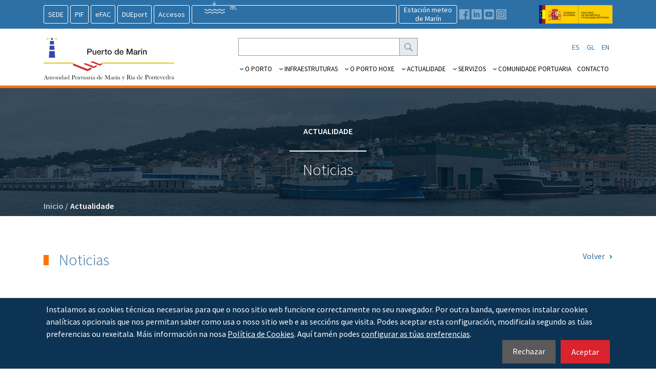

--- FILE ---
content_type: text/html; charset=UTF-8
request_url: https://apmarin.com/gl/paginas/noticias/app1/noticias/ver/12/se-intensifica-la-campana-de-descargas-de-pesca-congelada.html
body_size: 7841
content:
<!doctype html>
<html lang="gl">

<head>
    <meta name="viewport" content="width=device-width, initial-scale=1">
    <meta http-equiv="Content-Type" content="text/html; charset=utf-8" />
    <title>Noticias - APMARIN</title>
            <meta name="robots" content="all" />
    <meta name="description" content="Noticias. Autoridade Portuaria de Marín" />
    <meta name="keywords" content="noticias,pamrin" />
    <meta name="author" content="Aaccentia Multimedia SL http://www.aaccentia.com/" />
    <meta name="DC.publisher" content="Aaccentia Multimedia SL - http://www.aaccentia.com/" />
    <meta name="DC.creator" content="(TYPE=name)Aaccentia Multimedia SL" />
    <meta name="DC.creator" content="(TYPE=email)info@aaccentia.com" />
    <link rel="stylesheet" type="text/css" href="https://fonts.googleapis.com/css?family=Source+Sans+Pro:300,400,600,700&display=swap" />
<link rel="stylesheet" type="text/css" href="https://apmarin.com:443/recursos/apmarin/plugins/jquery-ui/jquery-ui.min.css?1582133710" />
<link rel="stylesheet" type="text/css" href="https://apmarin.com:443/recursos/apmarin/plugins/jquery-ui/jquery-ui.structure.min.css?1582133710" />
<link rel="stylesheet" type="text/css" href="https://apmarin.com:443/recursos/apmarin/plugins/jquery-ui/jquery-ui.theme.min.css?1582133710" />
<link rel="stylesheet" type="text/css" href="https://apmarin.com:443/recursos/apmarin/plugins/bootstrap/bootstrap.min.css?1582133710" />
<link rel="stylesheet" type="text/css" href="https://apmarin.com:443/recursos/apmarin/plugins/bootstrap/bootstrap-grid.min.css?1582133710" />
<link rel="stylesheet" type="text/css" href="https://apmarin.com:443/recursos/apmarin/plugins/slick/slick.css?1582133711" />
<link rel="stylesheet" type="text/css" href="https://apmarin.com:443/recursos/apmarin/plugins/slick/slick-theme.css?1582133711" />
<link rel="icon" type="image/x-icon" href="https://apmarin.com:443/recursos/apmarin/favicon.ico?1582133673" />
<link rel="shortcut icon" type="image/x-icon" href="https://apmarin.com:443/recursos/apmarin/favicon.ico?1582133673" />
<link rel="stylesheet" type="text/css" href="https://apmarin.com:443/recursos/apmarin/css/estilos.css?1582133694" />
<link rel="stylesheet" type="text/css" href="https://apmarin.com:443/recursos/apmarin/css/rules.css?1582133694" />
<link rel="stylesheet" type="text/css" href="https://apmarin.com:443/recursos/apmarin/css/global.css?1649086822" />
<link rel="stylesheet" type="text/css" href="https://apmarin.com:443/recursos/apmarin/css/responsive.css?1582133694" />
<link rel="stylesheet" type="text/css" href="https://apmarin.com:443/recursos/apmarin/plugins/jquery.cookiebar/cookies.css?1611302969" media="screen" />
<link rel="stylesheet" type="text/css" href="https://apmarin.com:443/recursos/apmarin/plugins/jquery.cookiebar/jquery.cookiebar.css?1614591574" media="screen" />

</head>

<body class="apmarin pagina_noticias banner nocargador migadepan nomenuvertical">

    <div class="container-full-width contenedorCabecera">
        <div class="cabeceraSuperior">
            <div class="container">
                <div class="row">
                    <div class="col-12">
                        <div class="contenedorEnlacesBlancos">
                            <a href="https://apmarin.sede.gob.es/" target="_blank">SEDE</a>                            <a href="http://www.pifmarin.com/pif" target="_blank">PIF</a>                            <!-- <a href="https://www.pcsmarin.com" target="_blank">PCS</a> -->
                            <a href="https://efactura.portel.es" target="_blank">eFAC</a>                            <a href="https://dueport.puertos.es/login/" target="_blank">DUEport</a>                            <!-- <a href="https://servicios.portel.es/mercanciasp/index.aspx" target="_blank">ImoWeb</a> -->
							<a href="https://www.caapmarin.com" target="_blank">Accesos</a>                        </div>
                        <a class="enlaceWidgetTiempo" target="_blank" href="https://www.meteogalicia.gal/datosred/infoweb/meteo/tablasM/P6_es.pdf">
                            <div class="contenedorWidgetTiempo">
                                <div class="contenedorMeteo">
                                    <div class="widgetMeteo"></div>
                                </div>
                                <div class="contenedorTides">
                                    <div class="widgetTides"></div>
                                </div>
                            </div>
                        </a>
                        <div class="contenedorEnlaceMeteo">
                            <a href="https://www.meteogalicia.gal/observacion/estacions/estacions.action?idEst=14005&pantalla=2" target="_blank">Estación meteo<br />de Marín</a>                        </div>
                        <div class="contenedorRedes">
                            <a href="https://www.facebook.com/puertodemarin?ref=hl" target="_blank"><img src="https://apmarin.com:443/recursos/apmarin/img/facebook-01.svg" alt="Autoridad Portuaria de Marín" title="Autoridad Portuaria de Marín"  class="svg"/></a>                            <a href="https://www.linkedin.com/company/puerto-de-mar-n-autoridad-portuaria-de-mar-n-y-r-a-de-pontevedra/?trk=hb_tab_compy_id_2828107" target="_blank"><img src="https://apmarin.com:443/recursos/apmarin/img/linkedin-01.svg" alt="Autoridad Portuaria de Marín" title="Autoridad Portuaria de Marín"  class="svg"/></a>                            <a href="https://www.youtube.com/channel/UCuNHyto080Wjt4ysUVG1Kzg?view_as=subscriber" target="_blank"><img src="https://apmarin.com:443/recursos/apmarin/img/youtube-02.svg" alt="Autoridad Portuaria de Marín" title="Autoridad Portuaria de Marín"  class="svg"/></a>                            <a href="https://www.instagram.com/portodemarin/" target="_blank"><img src="https://apmarin.com:443/recursos/apmarin/img/instagram-02.svg" alt="Autoridad Portuaria de Marín" title="Autoridad Portuaria de Marín"  class="svg"/></a>							
                        </div>
                        <div class="contenedorReino">
                            <a href="https://www.fomento.gob.es/" class="" title="Autoridad Portuaria de Marín"><img src="https://apmarin.com:443/recursos/apmarin/img/ministerio-fomento.svg" alt="Autoridad Portuaria de Marín" title="Autoridad Portuaria de Marín"  class=""/></a>                        </div>
                       
                    </div>
                </div>
            </div>
        </div>
        <div class="cabeceraInferior">
            <div class="container">
                <div class="row alig-items-center">
                    <div class="col-12 col-md-3 cabeceraInferiorMovil">
                        <a href="https://apmarin.com:443/gl/paginas/inicio" class="logo" title="Autoridad Portuaria de Marín"><img src="https://apmarin.com:443/recursos/apmarin/img/logo.svg" alt="Autoridad Portuaria de Marín" title="Autoridad Portuaria de Marín"  class=""/></a>                         <a class="boton-collapse-menu" data-toggle="collapse" href="#navCollapse" role="button" aria-expanded="false" aria-controls="navCollapse">
                           <img src="https://apmarin.com:443/recursos/apmarin/img/ico-menu.svg" width="40px">
                           
                          </a>
                    </div>
                    <div class="col-12 col-md-8 offset-md-1 collapse " id="navCollapse">
                        <div class="row align-items-center">
                            <div class="col-12 col-md-6">
                                <div class="contenedorBuscador">
                                    <form id="formBusqueda" name="formBusqueda" class="buscadorgeneral" method="get" action="https://apmarin.com:443/gl/paginas/buscador">
                                        <input type="text" id="buscador[Buscador][busqueda]" name="buscador[Buscador][busqueda]" aria-describedby="basic-addon1" placeholder="" class="form-control" value="">
                                        <button id="basic-addon1" class="input-group-addon" type="submit"><img src="https://apmarin.com:443/recursos/apmarin/img/buscar.svg" alt="Autoridad Portuaria de Marín" title="Autoridad Portuaria de Marín"  class="icoBuscar"/></button>
                                    </form>
                                </div>
                            </div>
                            <div class="col-12 col-md-5 offset-md-1 text-right p-0">
                                <div class="contenedorEnlacesAuxiliares">
                                                                                                            <a href="https://apmarin.com:443/es/paginas/noticias/app1/noticias/ver/12/se-intensifica-la-campana-de-descargas-de-pesca-congelada.html" class="enlaceAuxiliar idioma" target="">ES</a>
                                                                        <a href="https://apmarin.com:443/gl/paginas/noticias/app1/noticias/ver/12/se-intensifica-la-campana-de-descargas-de-pesca-congelada.html" class="enlaceAuxiliar idioma" target="">GL</a>
                                                                        <a href="https://apmarin.com:443/en/paginas/noticias/app1/noticias/ver/12/se-intensifica-la-campana-de-descargas-de-pesca-congelada.html" class="enlaceAuxiliar idioma" target="">EN</a>
                                                                                                        </div>
                            </div>
                        </div>
                        <div class="row">
    <div class="col-12">
        <div class="contenedorMenu">
            <div class="navbar navbar-default" role="navigation">
                <div class="navbar-header">
                    <button type="button" class="navbar-toggle" data-toggle="collapse" data-target=".navbar-collapse">
                        <span class="sr-only">Cambiar navegación</span>
                        <span class="icon-bar"></span>
                        <span class="icon-bar"></span>
                        <span class="icon-bar"></span>
                    </button>
                </div>
                <div class="navbar-collapse">
                    <ul class="nav navbar-nav">
                                                                                    <li>    <div class="dropdown">
                                                                            <a href="https://apmarin.com:443/gl/paginas/bienvenida_del_presidente" class="dropdown-toggle" data-toggle="dropdown" id="menuDesplegable1" rel="menuDesplegable1">O Porto</a>
                                    

                                        <ul class="movil dropdown-menu menuDesplegable1" aria-labelledby="menuDesplegable 1">
                                         
                                                                                                                    <li class="dropdown-submenu ">
                                                                <a href="https://apmarin.com:443/gl/paginas/bienvenida_del_presidente" class="" target="">Benvida do presidente</a>
                                                                                                                            </li>
                                                                                                                    <li class="dropdown-submenu ">
                                                                <a href="https://apmarin.com:443/gl/paginas/consejo_administracion" class="" target="">Consello de administración</a>
                                                                                                                            </li>
                                                                                                                    <li class="dropdown-submenu ">
                                                                <a href="https://apmarin.com:443/gl/paginas/organigrama" class="" target="">Organigrama</a>
                                                                                                                            </li>
                                                                                                                    <li class="dropdown-submenu ">
                                                                <a href="https://apmarin.com:443/gl/paginas/plan_estrategico" class="" target="">Plan estratéxico</a>
                                                                                                                            </li>
                                                                                                                    <li class="dropdown-submenu ">
                                                                <a href="https://apmarin.com:443/gl/paginas/portal_de_transparencia" class="" target="">Portal de transparencia</a>
                                                                                                                            </li>
                                                                                                                    <li class="dropdown-submenu ">
                                                                <a href="https://apmarin.com:443/gl/paginas/traficos" class="" target="">Tráficos</a>
                                                                                                                            </li>
                                                                                                                    <li class="dropdown-submenu ">
                                                                <a href="https://apmarin.com:443/gl/paginas/ubicacion" class="" target="">Localización e conexións</a>
                                                                                                                            </li>
                                                                                                                    <li class="dropdown-submenu ">
                                                                <a href="https://apmarin.com:443/gl/paginas/archivo" class="" target="">Arquivo</a>
                                                                                                                            </li>
                                                                                                                    <li class="dropdown-submenu ">
                                                                <a href="https://apmarin.com:443/gl/paginas/historia" class="" target="">Historia</a>
                                                                                                                            </li>
                                                                                                                    <li class="dropdown-submenu ">
                                                                <a href="https://apmarin.com:443/gl/paginas/mision_vision_valores" class="" target="">Misión, visión e valores</a>
                                                                                                                            </li>
                                                                                                                    <li class="dropdown-submenu ">
                                                                <a href="https://apmarin.com:443/gl/paginas/video" class="" target="">Vídeo corporativo</a>
                                                                                                                            </li>
                                                                                                                    <li class="dropdown-submenu ">
                                                                <a href="https://apmarin.com:443/gl/paginas/integridad_coorporativa" class="" target="">Integridade Corporativa</a>
                                                                                                                            </li>
                                                                                                                    <li class="dropdown-submenu ">
                                                                <a href="https://apmarin.com:443/gl/paginas/resp_social" class="" target="">RSC</a>
                                                                                                                            </li>
                                                                                                            </ul>
                                             
                                       
                                                                    </div>
                                </li>
                                                            <li>    <div class="dropdown">
                                                                            <a href="https://apmarin.com:443/gl/paginas/planos_puerto" class="dropdown-toggle" data-toggle="dropdown" id="menuDesplegable2" rel="menuDesplegable2">Infraestruturas</a>
                                    

                                        <ul class="movil dropdown-menu menuDesplegable2" aria-labelledby="menuDesplegable 2">
                                         
                                                                                                                    <li class="dropdown-submenu ">
                                                                <a href="https://apmarin.com:443/gl/paginas/terminal_graneles" class="dropdown-submenu" target="">Terminais</a>
                                                                                                                                    <ul class="dropdown-menu">
                                                                                                                                                    <li>
                                                                                <a href="https://apmarin.com:443/gl/paginas/terminal_graneles" target="">Terminal a granel</a>
                                                                            </li>
                                                                                                                                                    <li>
                                                                                <a href="https://apmarin.com:443/gl/paginas/terminal_contenedores" target="">Terminal de contedores</a>
                                                                            </li>
                                                                                                                                                    <li>
                                                                                <a href="https://apmarin.com:443/gl/paginas/terminal_cubierta" target="">Terminal cuberto (AWT))</a>
                                                                            </li>
                                                                                                                                                    <li>
                                                                                <a href="https://apmarin.com:443/gl/paginas/terminal_fruta" target="">Terminal de froitas</a>
                                                                            </li>
                                                                                                                                                    <li>
                                                                                <a href="https://apmarin.com:443/gl/paginas/terminal_siderurgicos" target="">Terminal de siderúrxicos</a>
                                                                            </li>
                                                                                                                                                    <li>
                                                                                <a href="https://apmarin.com:443/gl/paginas/operativa_aerogeneradores" target="">Operacións de aeroxeradores</a>
                                                                            </li>
                                                                                                                                                    <li>
                                                                                <a href="https://apmarin.com:443/gl/paginas/terminal_ferroviaria" target="">Terminal ferroviaria</a>
                                                                            </li>
                                                                                                                                                    <li>
                                                                                <a href="https://apmarin.com:443/gl/paginas/instalaciones_pesca" target="">Instalacións de pesca fresca e conxelada</a>
                                                                            </li>
                                                                                                                                            </ul>
                                                                                                                            </li>
                                                                                                                    <li class="dropdown-submenu ">
                                                                <a href="https://apmarin.com:443/gl/paginas/plano_faros_balizas" class="dropdown-submenu" target="">Faros e balizas</a>
                                                                                                                                    <ul class="dropdown-menu">
                                                                                                                                                    <li>
                                                                                <a href="https://apmarin.com:443/gl/paginas/plano_faros_balizas" target="">Plano de faros e balizas</a>
                                                                            </li>
                                                                                                                                                    <li>
                                                                                <a href="https://apmarin.com:443/gl/paginas/faro_ons" target="">Faro de Ons</a>
                                                                            </li>
                                                                                                                                                    <li>
                                                                                <a href="https://apmarin.com:443/gl/paginas/faro_tambo" target="">Faro de Tambo</a>
                                                                            </li>
                                                                                                                                                    <li>
                                                                                <a href="https://apmarin.com:443/gl/paginas/torres_baliza" target="">Torres baliza</a>
                                                                            </li>
                                                                                                                                            </ul>
                                                                                                                            </li>
                                                                                                                    <li class="dropdown-submenu ">
                                                                <a href="https://apmarin.com:443/gl/paginas/obras_financiadas" class="dropdown-submenu" target="">OBRAS FINANCIADAS</a>
                                                                                                                                    <ul class="dropdown-menu">
                                                                                                                                                    <li>
                                                                                <a href="https://apmarin.com:443/gl/paginas/fondos_feder" target="">Fondos FEDER</a>
                                                                            </li>
                                                                                                                                                    <li>
                                                                                <a href="https://apmarin.com:443/gl/paginas/fondos_fempa" target="">Fondos FEMPA</a>
                                                                            </li>
                                                                                                                                                    <li>
                                                                                <a href="https://apmarin.com:443/gl/paginas/proyectos_mrr" target="">Proyectos MRR</a>
                                                                            </li>
                                                                                                                                            </ul>
                                                                                                                            </li>
                                                                                                                    <li class="dropdown-submenu ">
                                                                <a href="https://apmarin.com:443/gl/paginas/pif" class="" target="">PIF</a>
                                                                                                                            </li>
                                                                                                                    <li class="dropdown-submenu ">
                                                                <a href="https://apmarin.com:443/gl/paginas/planos_puerto" class="" target="">Planos do porto</a>
                                                                                                                            </li>
                                                                                                            </ul>
                                             
                                       
                                                                    </div>
                                </li>
                                                            <li>    <div class="dropdown">
                                                                            <a href="https://apmarin.com:443/gl/paginas/lonja" class="dropdown-toggle" data-toggle="dropdown" id="menuDesplegable3" rel="menuDesplegable3">O Porto Hoxe</a>
                                    

                                        <ul class="movil dropdown-menu menuDesplegable3" aria-labelledby="menuDesplegable 3">
                                         
                                                                                                                    <li class="dropdown-submenu ">
                                                                <a href="https://apmarin.com:443/gl/paginas/buques_puerto" class="" target="">Buques en porto</a>
                                                                                                                            </li>
                                                                                                                    <li class="dropdown-submenu ">
                                                                <a href="https://apmarin.com:443/gl/paginas/buques_esperados" class="" target="">Buques agardados</a>
                                                                                                                            </li>
                                                                                                                    <li class="dropdown-submenu ">
                                                                <a href="https://apmarin.com:443/gl/paginas/lonja" class="" target="">Lonxa</a>
                                                                                                                            </li>
                                                                                                                    <li class="dropdown-submenu ">
                                                                <a href="https://apmarin.com:443/gl/paginas/estadistica_traficos" class="" target="">Estatística de tráficos</a>
                                                                                                                            </li>
                                                                                                            </ul>
                                             
                                       
                                                                    </div>
                                </li>
                                                            <li>    <div class="dropdown">
                                                                            <a href="https://apmarin.com:443/gl/paginas/noticias" class="dropdown-toggle" data-toggle="dropdown" id="menuDesplegable4" rel="menuDesplegable4">Actualidade</a>
                                    

                                        <ul class="movil dropdown-menu menuDesplegable4" aria-labelledby="menuDesplegable 4">
                                         
                                                                                                                    <li class="dropdown-submenu ">
                                                                <a href="https://apmarin.com:443/gl/paginas/noticias" class="" target="">Noticias</a>
                                                                                                                            </li>
                                                                                                                    <li class="dropdown-submenu ">
                                                                <a href="https://apmarin.com:443/gl/paginas/acuerdos_consejo" class="" target="">Acordos do Consello</a>
                                                                                                                            </li>
                                                                                                                    <li class="dropdown-submenu ">
                                                                <a href="https://apmarin.com:443/gl/paginas/perfil_contratante" class="" target="">Perfil do contratante</a>
                                                                                                                            </li>
                                                                                                                    <li class="dropdown-submenu ">
                                                                <a href="https://apmarin.com:443/gl/paginas/memoria_anual" class="" target="">Memoria anual</a>
                                                                                                                            </li>
                                                                                                                    <li class="dropdown-submenu ">
                                                                <a href="https://apmarin.com:443/gl/paginas/memoria_sostenibilidad" class="" target="">Memoria de Sustentabilidade</a>
                                                                                                                            </li>
                                                                                                                    <li class="dropdown-submenu ">
                                                                <a href="https://apmarin.com:443/gl/paginas/publicacion_corporativa" class="" target="">Publicación corporativa</a>
                                                                                                                            </li>
                                                                                                                    <li class="dropdown-submenu ">
                                                                <a href="https://apmarin.com:443/gl/paginas/empleo" class="" target="">Emprego</a>
                                                                                                                            </li>
                                                                                                                    <li class="dropdown-submenu ">
                                                                <a href="https://apmarin.com:443/gl/paginas/tablon_anuncios" class="" target="">Información pública</a>
                                                                                                                            </li>
                                                                                                            </ul>
                                             
                                       
                                                                    </div>
                                </li>
                                                            <li>    <div class="dropdown">
                                                                            <a href="https://apmarin.com:443/gl/paginas/registro_empresas" class="dropdown-toggle" data-toggle="dropdown" id="menuDesplegable5" rel="menuDesplegable5">Servizos</a>
                                    

                                        <ul class="movil dropdown-menu menuDesplegable5" aria-labelledby="menuDesplegable 5">
                                         
                                                                                                                    <li class="dropdown-submenu ">
                                                                <a href="https://apmarin.com:443/gl/paginas/registro_empresas" class="dropdown-submenu" target="">Servizos portuarios</a>
                                                                                                                                    <ul class="dropdown-menu">
                                                                                                                                                    <li>
                                                                                <a href="https://apmarin.com:443/gl/paginas/registro_empresas" target="">Rexistro de empresas</a>
                                                                            </li>
                                                                                                                                                    <li>
                                                                                <a href="https://apmarin.com:443/gl/paginas/servicio_remolque" target="">Servizo de remolque</a>
                                                                            </li>
                                                                                                                                                    <li>
                                                                                <a href="https://apmarin.com:443/gl/paginas/servicio_amarre" target="">Servizo de amarre</a>
                                                                            </li>
                                                                                                                                                    <li>
                                                                                <a href="https://apmarin.com:443/gl/paginas/servicio_practicaje" target="">Servicio de practicaxe</a>
                                                                            </li>
                                                                                                                                                    <li>
                                                                                <a href="https://apmarin.com:443/gl/paginas/manipulacion_mercancias" target="">Manipulación de mercadorías</a>
                                                                            </li>
                                                                                                                                                    <li>
                                                                                <a href="https://apmarin.com:443/gl/paginas/recepcion_desechos" target="">Recepción de residuos</a>
                                                                            </li>
                                                                                                                                            </ul>
                                                                                                                            </li>
                                                                                                                    <li class="dropdown-submenu ">
                                                                <a href="https://apmarin.com:443/gl/paginas/consignacion_buques" class="dropdown-submenu" target="">Servizos comerciais</a>
                                                                                                                                    <ul class="dropdown-menu">
                                                                                                                                                    <li>
                                                                                <a href="https://apmarin.com:443/gl/paginas/consignacion_buques" target="">Consignación de buques</a>
                                                                            </li>
                                                                                                                                                    <li>
                                                                                <a href="https://apmarin.com:443/gl/paginas/consignacion_mercancias" target="">Consignación de mercadorías</a>
                                                                            </li>
                                                                                                                                                    <li>
                                                                                <a href="https://apmarin.com:443/gl/paginas/servicio_comercial_pif" target="">Servizo comercial PCF</a>
                                                                            </li>
                                                                                                                                                    <li>
                                                                                <a href="https://apmarin.com:443/gl/paginas/estiba_pesca" target="">Estiba de pesca conxelada</a>
                                                                            </li>
                                                                                                                                                    <li>
                                                                                <a href="https://apmarin.com:443/gl/paginas/pesca_fresca" target="">Casas vendedoras de pesca fresca</a>
                                                                            </li>
                                                                                                                                                    <li>
                                                                                <a href="https://apmarin.com:443/gl/paginas/pantalanes_deportivos" target="">Pantaláns deportivos</a>
                                                                            </li>
                                                                                                                                                    <li>
                                                                                <a href="https://apmarin.com:443/gl/paginas/camiones" target="">Camións</a>
                                                                            </li>
                                                                                                                                                    <li>
                                                                                <a href="https://apmarin.com:443/gl/paginas/deposito_mercancias" target="">Depósito de mercadorías</a>
                                                                            </li>
                                                                                                                                                    <li>
                                                                                <a href="https://apmarin.com:443/gl/paginas/avituallamiento_bunkering" target="">Avituallamiento / bunkering</a>
                                                                            </li>
                                                                                                                                            </ul>
                                                                                                                            </li>
                                                                                                                    <li class="dropdown-submenu ">
                                                                <a href="https://apmarin.com:443/gl/paginas/autorizaciones_concesiones" class="" target="">Autorizacións / concesións</a>
                                                                                                                            </li>
                                                                                                                    <li class="dropdown-submenu ">
                                                                <a href="https://apmarin.com:443/gl/paginas/tasas_tarifas" class="" target="">Taxas e tarifas</a>
                                                                                                                            </li>
                                                                                                                    <li class="dropdown-submenu ">
                                                                <a href="https://apmarin.com:443/gl/paginas/control_trafico" class="" target="">Control de tráfico marítimo</a>
                                                                                                                            </li>
                                                                                                            </ul>
                                             
                                       
                                                                    </div>
                                </li>
                                                            <li>    <div class="dropdown">
                                                                            <a href="https://apmarin.com:443" class="dropdown-toggle" data-toggle="dropdown" id="menuDesplegable6" rel="menuDesplegable6">Comunidade portuaria</a>
                                    

                                        <ul class="movil dropdown-menu menuDesplegable6" aria-labelledby="menuDesplegable 6">
                                         
                                                                                                                    <li class="dropdown-submenu ">
                                                                <a href="https://apmarin.com:443/gl/paginas/control_accesos" class="dropdown-submenu" target="">Seguridade</a>
                                                                                                                                    <ul class="dropdown-menu">
                                                                                                                                                    <li>
                                                                                <a href="https://apmarin.com:443/gl/paginas/control_accesos" target="">Control de accesos</a>
                                                                            </li>
                                                                                                                                                    <li>
                                                                                <a href="https://apmarin.com:443/gl/paginas/pbip" target="">Código PBIP</a>
                                                                            </li>
                                                                                                                                                    <li>
                                                                                <a href="https://apmarin.com:443/gl/paginas/normas_internas" target="">Normas internas</a>
                                                                            </li>
                                                                                                                                                    <li>
                                                                                <a href="https://apmarin.com:443/gl/paginas/coordinacion_actividades" target="">Coordinación de actividades</a>
                                                                            </li>
                                                                                                                                                    <li>
                                                                                <a href="https://apmarin.com:443/gl/paginas/cctv" target="">CCTV</a>
                                                                            </li>
                                                                                                                                                    <li>
                                                                                <a href="https://apmarin.com:443/gl/paginas/info_riesgos" target="">Información preventiva de riscos</a>
                                                                            </li>
                                                                                                                                                    <li>
                                                                                <a href="https://apmarin.com:443/gl/paginas/info_emergencias" target="">Información sobre emerxencias</a>
                                                                            </li>
                                                                                                                                                    <li>
                                                                                <a href="https://apmarin.com:443/gl/paginas/medios_seguridad" target="">Medios e materiais de seguridade</a>
                                                                            </li>
                                                                                                                                                    <li>
                                                                                <a href="https://apmarin.com:443/gl/paginas/plan_interior" target="">Plan Interior Marítimo</a>
                                                                            </li>
                                                                                                                                            </ul>
                                                                                                                            </li>
                                                                                                                    <li class="dropdown-submenu ">
                                                                <a href="https://apmarin.com:443/gl/paginas/proyectos" class="dropdown-submenu" target="">Sustentabilidade</a>
                                                                                                                                    <ul class="dropdown-menu">
                                                                                                                                                    <li>
                                                                                <a href="https://apmarin.com:443/gl/paginas/proyectos" target="">Proxectos</a>
                                                                            </li>
                                                                                                                                                    <li>
                                                                                <a href="https://apmarin.com:443/gl/paginas/gestion_medioambiental" target="">Sistema de xestión ambiental</a>
                                                                            </li>
                                                                                                                                                    <li>
                                                                                <a href="https://apmarin.com:443/gl/paginas/marpol" target="">Norma MARPOL</a>
                                                                            </li>
                                                                                                                                                    <li>
                                                                                <a href="https://apmarin.com:443/gl/paginas/memoria_sostenibilidad" target="">Memoria de sustentabilidade</a>
                                                                            </li>
                                                                                                                                                    <li>
                                                                                <a href="http://www.puertos.es/es-es/oceanografia/Paginas/portus.aspx" target="_blank">Datos mareógrafo</a>
                                                                            </li>
                                                                                                                                                    <li>
                                                                                <a href="https://apmarin.com:443/gl/paginas/noticias_sostenibilidad" target="">Noticias relacionadas</a>
                                                                            </li>
                                                                                                                                            </ul>
                                                                                                                            </li>
                                                                                                                    <li class="dropdown-submenu ">
                                                                <a href="https://apmarin.com:443/gl/paginas/calidad" class="" target="">Calidade</a>
                                                                                                                            </li>
                                                                                                                    <li class="dropdown-submenu ">
                                                                <a href="https://apmarin.com:443/gl/paginas/atencion_cliente" class="dropdown-submenu" target="">Atención ao cliente</a>
                                                                                                                                    <ul class="dropdown-menu">
                                                                                                                                                    <li>
                                                                                <a href="https://apmarin.com:443/gl/paginas/formularios" target="">formularios</a>
                                                                            </li>
                                                                                                                                            </ul>
                                                                                                                            </li>
                                                                                                                    <li class="dropdown-submenu ">
                                                                <a href="https://apmarin.com:443/gl/paginas/visitas_guiadas" class="" target="">Visitas guiadas</a>
                                                                                                                            </li>
                                                                                                                    <li class="dropdown-submenu ">
                                                                <a href="https://apmarin.com:443/gl/paginas/enlaces_interes" class="" target="">Ligazóns de interese</a>
                                                                                                                            </li>
                                                                                                                    <li class="dropdown-submenu ">
                                                                <a href="https://apmarin.com:443/gl/paginas/directorio_empresas" class="" target="">Directorio de empresas</a>
                                                                                                                            </li>
                                                                                                            </ul>
                                             
                                       
                                                                    </div>
                                </li>
                                                            <li>    <div class="dropdown">
                                                                            <a href="https://apmarin.com:443/gl/paginas/contacto" class="" target="">Contacto</a>
                                                                    </div>
                                </li>
                                                                        </ul>
                </div>
            </div>
        </div>
    </div>
</div>                    </div>
                </div>
            </div>
        </div>
        <div class="submenus">
            <div class="container">
    <div class="row">
        <div class="col-12">
                                                <div class="dropdown-menu escritorio multi-level menuDesplegable1">
                <div class="row">
                    <div class="col-md-12 text-center">
                        <ul class="listaCabecera">
                            <div class="columna">                            <li class="">
                                <a href="https://apmarin.com:443/gl/paginas/bienvenida_del_presidente" class="" target="">Benvida do presidente</a>
                                                            </li>
                                                        <li class="">
                                <a href="https://apmarin.com:443/gl/paginas/consejo_administracion" class="" target="">Consello de administración</a>
                                                            </li>
                                                        <li class="">
                                <a href="https://apmarin.com:443/gl/paginas/organigrama" class="" target="">Organigrama</a>
                                                            </li>
                            </div><div class="columna">                            <li class="">
                                <a href="https://apmarin.com:443/gl/paginas/plan_estrategico" class="" target="">Plan estratéxico</a>
                                                            </li>
                                                        <li class="">
                                <a href="https://apmarin.com:443/gl/paginas/portal_de_transparencia" class="" target="">Portal de transparencia</a>
                                                            </li>
                                                        <li class="">
                                <a href="https://apmarin.com:443/gl/paginas/traficos" class="" target="">Tráficos</a>
                                                            </li>
                            </div><div class="columna">                            <li class="">
                                <a href="https://apmarin.com:443/gl/paginas/ubicacion" class="" target="">Localización e conexións</a>
                                                            </li>
                                                        <li class="">
                                <a href="https://apmarin.com:443/gl/paginas/archivo" class="" target="">Arquivo</a>
                                                            </li>
                                                        <li class="">
                                <a href="https://apmarin.com:443/gl/paginas/historia" class="" target="">Historia</a>
                                                            </li>
                            </div><div class="columna">                            <li class="">
                                <a href="https://apmarin.com:443/gl/paginas/mision_vision_valores" class="" target="">Misión, visión e valores</a>
                                                            </li>
                                                        <li class="">
                                <a href="https://apmarin.com:443/gl/paginas/video" class="" target="">Vídeo corporativo</a>
                                                            </li>
                                                        <li class="">
                                <a href="https://apmarin.com:443/gl/paginas/integridad_coorporativa" class="" target="">Integridade Corporativa</a>
                                                            </li>
                            </div><div class="columna">                            <li class="">
                                <a href="https://apmarin.com:443/gl/paginas/resp_social" class="" target="">RSC</a>
                                                            </li>
                            </div>                        </ul>
                    </div>
                </div>
            </div>
                                                <div class="dropdown-menu escritorio multi-level menuDesplegable2">
                <div class="row">
                    <div class="col-md-12 text-center">
                        <ul class="listaCabecera">
                            <div class="columna">                            <li class="dropdown-submenu">
                                <a href="https://apmarin.com:443/gl/paginas/terminal_graneles" class="dropdown-submenu" target="">Terminais</a>
                                                                <ul class="dropdown-menu">
                                                                        <li>
                                        <a href="https://apmarin.com:443/gl/paginas/terminal_graneles" target="">Terminal a granel</a>
                                    </li>
                                                                        <li>
                                        <a href="https://apmarin.com:443/gl/paginas/terminal_contenedores" target="">Terminal de contedores</a>
                                    </li>
                                                                        <li>
                                        <a href="https://apmarin.com:443/gl/paginas/terminal_cubierta" target="">Terminal cuberto (AWT))</a>
                                    </li>
                                                                        <li>
                                        <a href="https://apmarin.com:443/gl/paginas/terminal_fruta" target="">Terminal de froitas</a>
                                    </li>
                                                                        <li>
                                        <a href="https://apmarin.com:443/gl/paginas/terminal_siderurgicos" target="">Terminal de siderúrxicos</a>
                                    </li>
                                                                        <li>
                                        <a href="https://apmarin.com:443/gl/paginas/operativa_aerogeneradores" target="">Operacións de aeroxeradores</a>
                                    </li>
                                                                        <li>
                                        <a href="https://apmarin.com:443/gl/paginas/terminal_ferroviaria" target="">Terminal ferroviaria</a>
                                    </li>
                                                                        <li>
                                        <a href="https://apmarin.com:443/gl/paginas/instalaciones_pesca" target="">Instalacións de pesca fresca e conxelada</a>
                                    </li>
                                                                    </ul>
                                                            </li>
                                                        <li class="dropdown-submenu">
                                <a href="https://apmarin.com:443/gl/paginas/plano_faros_balizas" class="dropdown-submenu" target="">Faros e balizas</a>
                                                                <ul class="dropdown-menu">
                                                                        <li>
                                        <a href="https://apmarin.com:443/gl/paginas/plano_faros_balizas" target="">Plano de faros e balizas</a>
                                    </li>
                                                                        <li>
                                        <a href="https://apmarin.com:443/gl/paginas/faro_ons" target="">Faro de Ons</a>
                                    </li>
                                                                        <li>
                                        <a href="https://apmarin.com:443/gl/paginas/faro_tambo" target="">Faro de Tambo</a>
                                    </li>
                                                                        <li>
                                        <a href="https://apmarin.com:443/gl/paginas/torres_baliza" target="">Torres baliza</a>
                                    </li>
                                                                    </ul>
                                                            </li>
                                                        <li class="dropdown-submenu">
                                <a href="https://apmarin.com:443/gl/paginas/obras_financiadas" class="dropdown-submenu" target="">OBRAS FINANCIADAS</a>
                                                                <ul class="dropdown-menu">
                                                                        <li>
                                        <a href="https://apmarin.com:443/gl/paginas/fondos_feder" target="">Fondos FEDER</a>
                                    </li>
                                                                        <li>
                                        <a href="https://apmarin.com:443/gl/paginas/fondos_fempa" target="">Fondos FEMPA</a>
                                    </li>
                                                                        <li>
                                        <a href="https://apmarin.com:443/gl/paginas/proyectos_mrr" target="">Proyectos MRR</a>
                                    </li>
                                                                    </ul>
                                                            </li>
                            </div><div class="columna">                            <li class="">
                                <a href="https://apmarin.com:443/gl/paginas/pif" class="" target="">PIF</a>
                                                            </li>
                                                        <li class="">
                                <a href="https://apmarin.com:443/gl/paginas/planos_puerto" class="" target="">Planos do porto</a>
                                                            </li>
                            </div>                        </ul>
                    </div>
                </div>
            </div>
                                                <div class="dropdown-menu escritorio multi-level menuDesplegable3">
                <div class="row">
                    <div class="col-md-12 text-center">
                        <ul class="listaCabecera">
                            <div class="columna">                            <li class="">
                                <a href="https://apmarin.com:443/gl/paginas/buques_puerto" class="" target="">Buques en porto</a>
                                                            </li>
                                                        <li class="">
                                <a href="https://apmarin.com:443/gl/paginas/buques_esperados" class="" target="">Buques agardados</a>
                                                            </li>
                                                        <li class="">
                                <a href="https://apmarin.com:443/gl/paginas/lonja" class="" target="">Lonxa</a>
                                                            </li>
                            </div><div class="columna">                            <li class="">
                                <a href="https://apmarin.com:443/gl/paginas/estadistica_traficos" class="" target="">Estatística de tráficos</a>
                                                            </li>
                            </div>                        </ul>
                    </div>
                </div>
            </div>
                                                <div class="dropdown-menu escritorio multi-level menuDesplegable4">
                <div class="row">
                    <div class="col-md-12 text-center">
                        <ul class="listaCabecera">
                            <div class="columna">                            <li class="">
                                <a href="https://apmarin.com:443/gl/paginas/noticias" class="" target="">Noticias</a>
                                                            </li>
                                                        <li class="">
                                <a href="https://apmarin.com:443/gl/paginas/acuerdos_consejo" class="" target="">Acordos do Consello</a>
                                                            </li>
                                                        <li class="">
                                <a href="https://apmarin.com:443/gl/paginas/perfil_contratante" class="" target="">Perfil do contratante</a>
                                                            </li>
                            </div><div class="columna">                            <li class="">
                                <a href="https://apmarin.com:443/gl/paginas/memoria_anual" class="" target="">Memoria anual</a>
                                                            </li>
                                                        <li class="">
                                <a href="https://apmarin.com:443/gl/paginas/memoria_sostenibilidad" class="" target="">Memoria de Sustentabilidade</a>
                                                            </li>
                                                        <li class="">
                                <a href="https://apmarin.com:443/gl/paginas/publicacion_corporativa" class="" target="">Publicación corporativa</a>
                                                            </li>
                            </div><div class="columna">                            <li class="">
                                <a href="https://apmarin.com:443/gl/paginas/empleo" class="" target="">Emprego</a>
                                                            </li>
                                                        <li class="">
                                <a href="https://apmarin.com:443/gl/paginas/tablon_anuncios" class="" target="">Información pública</a>
                                                            </li>
                            </div>                        </ul>
                    </div>
                </div>
            </div>
                                                <div class="dropdown-menu escritorio multi-level menuDesplegable5">
                <div class="row">
                    <div class="col-md-12 text-center">
                        <ul class="listaCabecera">
                            <div class="columna">                            <li class="dropdown-submenu">
                                <a href="https://apmarin.com:443/gl/paginas/registro_empresas" class="dropdown-submenu" target="">Servizos portuarios</a>
                                                                <ul class="dropdown-menu">
                                                                        <li>
                                        <a href="https://apmarin.com:443/gl/paginas/registro_empresas" target="">Rexistro de empresas</a>
                                    </li>
                                                                        <li>
                                        <a href="https://apmarin.com:443/gl/paginas/servicio_remolque" target="">Servizo de remolque</a>
                                    </li>
                                                                        <li>
                                        <a href="https://apmarin.com:443/gl/paginas/servicio_amarre" target="">Servizo de amarre</a>
                                    </li>
                                                                        <li>
                                        <a href="https://apmarin.com:443/gl/paginas/servicio_practicaje" target="">Servicio de practicaxe</a>
                                    </li>
                                                                        <li>
                                        <a href="https://apmarin.com:443/gl/paginas/manipulacion_mercancias" target="">Manipulación de mercadorías</a>
                                    </li>
                                                                        <li>
                                        <a href="https://apmarin.com:443/gl/paginas/recepcion_desechos" target="">Recepción de residuos</a>
                                    </li>
                                                                    </ul>
                                                            </li>
                                                        <li class="dropdown-submenu">
                                <a href="https://apmarin.com:443/gl/paginas/consignacion_buques" class="dropdown-submenu" target="">Servizos comerciais</a>
                                                                <ul class="dropdown-menu">
                                                                        <li>
                                        <a href="https://apmarin.com:443/gl/paginas/consignacion_buques" target="">Consignación de buques</a>
                                    </li>
                                                                        <li>
                                        <a href="https://apmarin.com:443/gl/paginas/consignacion_mercancias" target="">Consignación de mercadorías</a>
                                    </li>
                                                                        <li>
                                        <a href="https://apmarin.com:443/gl/paginas/servicio_comercial_pif" target="">Servizo comercial PCF</a>
                                    </li>
                                                                        <li>
                                        <a href="https://apmarin.com:443/gl/paginas/estiba_pesca" target="">Estiba de pesca conxelada</a>
                                    </li>
                                                                        <li>
                                        <a href="https://apmarin.com:443/gl/paginas/pesca_fresca" target="">Casas vendedoras de pesca fresca</a>
                                    </li>
                                                                        <li>
                                        <a href="https://apmarin.com:443/gl/paginas/pantalanes_deportivos" target="">Pantaláns deportivos</a>
                                    </li>
                                                                        <li>
                                        <a href="https://apmarin.com:443/gl/paginas/camiones" target="">Camións</a>
                                    </li>
                                                                        <li>
                                        <a href="https://apmarin.com:443/gl/paginas/deposito_mercancias" target="">Depósito de mercadorías</a>
                                    </li>
                                                                        <li>
                                        <a href="https://apmarin.com:443/gl/paginas/avituallamiento_bunkering" target="">Avituallamiento / bunkering</a>
                                    </li>
                                                                    </ul>
                                                            </li>
                                                        <li class="">
                                <a href="https://apmarin.com:443/gl/paginas/autorizaciones_concesiones" class="" target="">Autorizacións / concesións</a>
                                                            </li>
                            </div><div class="columna">                            <li class="">
                                <a href="https://apmarin.com:443/gl/paginas/tasas_tarifas" class="" target="">Taxas e tarifas</a>
                                                            </li>
                                                        <li class="">
                                <a href="https://apmarin.com:443/gl/paginas/control_trafico" class="" target="">Control de tráfico marítimo</a>
                                                            </li>
                            </div>                        </ul>
                    </div>
                </div>
            </div>
                                                <div class="dropdown-menu escritorio multi-level menuDesplegable6">
                <div class="row">
                    <div class="col-md-12 text-center">
                        <ul class="listaCabecera">
                            <div class="columna">                            <li class="dropdown-submenu">
                                <a href="https://apmarin.com:443/gl/paginas/control_accesos" class="dropdown-submenu" target="">Seguridade</a>
                                                                <ul class="dropdown-menu">
                                                                        <li>
                                        <a href="https://apmarin.com:443/gl/paginas/control_accesos" target="">Control de accesos</a>
                                    </li>
                                                                        <li>
                                        <a href="https://apmarin.com:443/gl/paginas/pbip" target="">Código PBIP</a>
                                    </li>
                                                                        <li>
                                        <a href="https://apmarin.com:443/gl/paginas/normas_internas" target="">Normas internas</a>
                                    </li>
                                                                        <li>
                                        <a href="https://apmarin.com:443/gl/paginas/coordinacion_actividades" target="">Coordinación de actividades</a>
                                    </li>
                                                                        <li>
                                        <a href="https://apmarin.com:443/gl/paginas/cctv" target="">CCTV</a>
                                    </li>
                                                                        <li>
                                        <a href="https://apmarin.com:443/gl/paginas/info_riesgos" target="">Información preventiva de riscos</a>
                                    </li>
                                                                        <li>
                                        <a href="https://apmarin.com:443/gl/paginas/info_emergencias" target="">Información sobre emerxencias</a>
                                    </li>
                                                                        <li>
                                        <a href="https://apmarin.com:443/gl/paginas/medios_seguridad" target="">Medios e materiais de seguridade</a>
                                    </li>
                                                                        <li>
                                        <a href="https://apmarin.com:443/gl/paginas/plan_interior" target="">Plan Interior Marítimo</a>
                                    </li>
                                                                    </ul>
                                                            </li>
                                                        <li class="dropdown-submenu">
                                <a href="https://apmarin.com:443/gl/paginas/proyectos" class="dropdown-submenu" target="">Sustentabilidade</a>
                                                                <ul class="dropdown-menu">
                                                                        <li>
                                        <a href="https://apmarin.com:443/gl/paginas/proyectos" target="">Proxectos</a>
                                    </li>
                                                                        <li>
                                        <a href="https://apmarin.com:443/gl/paginas/gestion_medioambiental" target="">Sistema de xestión ambiental</a>
                                    </li>
                                                                        <li>
                                        <a href="https://apmarin.com:443/gl/paginas/marpol" target="">Norma MARPOL</a>
                                    </li>
                                                                        <li>
                                        <a href="https://apmarin.com:443/gl/paginas/memoria_sostenibilidad" target="">Memoria de sustentabilidade</a>
                                    </li>
                                                                        <li>
                                        <a href="http://www.puertos.es/es-es/oceanografia/Paginas/portus.aspx" target="_blank">Datos mareógrafo</a>
                                    </li>
                                                                        <li>
                                        <a href="https://apmarin.com:443/gl/paginas/noticias_sostenibilidad" target="">Noticias relacionadas</a>
                                    </li>
                                                                    </ul>
                                                            </li>
                                                        <li class="">
                                <a href="https://apmarin.com:443/gl/paginas/calidad" class="" target="">Calidade</a>
                                                            </li>
                            </div><div class="columna">                            <li class="dropdown-submenu">
                                <a href="https://apmarin.com:443/gl/paginas/atencion_cliente" class="dropdown-submenu" target="">Atención ao cliente</a>
                                                                <ul class="dropdown-menu">
                                                                        <li>
                                        <a href="https://apmarin.com:443/gl/paginas/formularios" target="">formularios</a>
                                    </li>
                                                                    </ul>
                                                            </li>
                                                        <li class="">
                                <a href="https://apmarin.com:443/gl/paginas/visitas_guiadas" class="" target="">Visitas guiadas</a>
                                                            </li>
                                                        <li class="">
                                <a href="https://apmarin.com:443/gl/paginas/enlaces_interes" class="" target="">Ligazóns de interese</a>
                                                            </li>
                            </div><div class="columna">                            <li class="">
                                <a href="https://apmarin.com:443/gl/paginas/directorio_empresas" class="" target="">Directorio de empresas</a>
                                                            </li>
                            </div>                        </ul>
                    </div>
                </div>
            </div>
                                                                    </div>
    </div>
</div>        </div>
    </div>

        <div class="cabeceraInterior contenedorImagenCabecera"  style="background-image: url(https://apmarin.com:443/ficheros/paginas/banner/163.cabeceranoticias.jpg); background-size: cover; background-position: center;" >
        <div class="container">
            <div class="row">
                <div class="col-12">
                                                            <h1>ACTUALIDADE</h1>
                                        <div class="decoracion"></div>
                                        <h2>Noticias</h2>
                                                            <p class="breadCrumb">
        <a href="https://apmarin.com:443/gl/">Inicio<span> /</span></a>        <a href="https://apmarin.com:443/gl/paginas/noticias">Actualidade<span> /</span></a>    </p>
                </div>
            </div>
        </div>
    </div>
    

    <div class="contenido-admin">
    <div class="container mt-70">
    <div class="row align-items-start mb-40">
        <div class="col-12 col-md-6 text-left">
            <h3>Noticias</h3>
        </div>
        <div class="col-12 col-md-6 text-right">
            <a href="javascript:history.back();" class="btVolver verMas">Volver</a>        </div>
    </div>
    <div class="row align-items-start fichanoticias ficha">
        <div class="col-12 col-md-6 ficha noticia fichaImagen">
            <div class="fecha">28/05/2019</div>
            <div class="titulo mb-30">Se intensifica la campaña de descargas de pesca congelada</div>
            <div class="resumen"></div>
            <div class="contenido">El Puerto de Marín está viviendo unas intensas jornadas de descarga de pesca congelada en diferentes muelles, con destino a las plantas frigoríficas que se ubican en el recinto. Hasta final de semana están trabajando dos grandes buques frigoríficos: Frío Poseidón en el Muelle Comercial Sur e Igueldo, en el Muelle Pesquero Norte. Entre ambos dejan en tierra cerca de 4.000 toneladas de pescado congelado.

Hace unos días estuvo descargando en el Muelle Este el Monteferro, congelador construido recientemente en Nodosa y que cumple con su segunda campaña pesquera en alta mar. Y para esta semana está anunciada la llegada de otros dos barcos frigoríficos. Hasta el mes de abril, la pesca congelada en el Puerto de Marín ha aumentado un 22% con respecto al mismo periodo del año anterior. Se trata de una mercancía en contínuo crecimiento durante los últimos años y para la que Marín cuenta con certificación europea de calidad. El Puerto es un referente logístico para la recepción, elaboración y distribución de este tipo de productos.

Las plantas frigoríficas ubicadas en el Puerto de Marín dedicadas fundamentalmente a la recepción, almacenamiento y procesado de pesca congelada son uno de los principales motores económicos para toda la comarca. Gran parte de las empresas frigoríficas implantadas en el puerto cuentan además con salas de elaborado de pescado, una de las actividades que más empleos crean en la zona.

El Puerto de Marín cuenta en su conjunto con una capacidad de almacenamiento frigorífico de unos 262.000 metros cúbicos concentrados en un único recinto. Desde las plantas de frío del Puerto de Marín se exportan productos elaborados a los principales mercados de Europa y algunos de ellos han recibido varios reconocimientos y galardones por parte de los consumidores.

Además de las descargas de pescado congelado a granel, el Puerto de Marín es un referente logístico para la operativa de esta mercancía en contenedor. Termarín, la terminal de contenedores del puerto, es escala en las rutas internacionales de grandes navieras para tráficos de este tipo.

Así, el Puerto de Marín se ha consolidado como una puerta de entrada de primer orden para los contenedores “reefer” en Galicia. La terminal cuenta con más de 500 conexiones para mercancía refrigerada y con todos los servicios y maquinaria especializada para atender estos tráficos. </div>
                    </div>
        <div class="col-12 col-md-6 columnaImagen">
                        <div class="imagen">
                <img src="https://apmarin.com:443/ficheros/thumbnails/ficheros/noticias/1582133625.0x0.fe.12.20190528.jpg" alt="Se intensifica la campaña de descargas de pesca congelada" title="Se intensifica la campaña de descargas de pesca congelada" />            </div>
            <div class="subtitular"></div>
                    </div>
    </div>
    <div class="row mt-40 mb-50">
        <div class="col-12 text-right">
            <a href="javascript:history.back();" class="btVolver verMas">Volver</a>        </div>
    </div>
</div></div>
    <footer>
        <div class="container">
            <div class="row">
                <div class="col-12 text-left">
                    <a href="https://apmarin.com:443/gl/paginas/inicio" class="" title="Autoridad Portuaria de Marín"><img src="https://apmarin.com:443/recursos/apmarin/img/logo-white.svg" alt="Autoridad Portuaria de Marín" title="Autoridad Portuaria de Marín"  class="logoPie"/></a>                </div>
            </div>

            <div class="row contenedorMenuPie">
                                                <div class="col-md-2">
                    <a href="https://apmarin.com:443/gl/paginas/bienvenida_del_presidente" class="principalListaPie" target="">O Porto</a>
                                        <ul class="listaPie">
                                                <li>
                            <a href="https://apmarin.com:443/gl/paginas/bienvenida_del_presidente" class="" target="">Benvida do presidente</a>
                        </li>
                                                <li>
                            <a href="https://apmarin.com:443/gl/paginas/consejo_administracion" class="" target="">Consello de administración</a>
                        </li>
                                                <li>
                            <a href="https://apmarin.com:443/gl/paginas/organigrama" class="" target="">Organigrama</a>
                        </li>
                                                <li>
                            <a href="https://apmarin.com:443/gl/paginas/plan_estrategico" class="" target="">Plan estratéxico</a>
                        </li>
                                                <li>
                            <a href="https://apmarin.com:443/gl/paginas/portal_de_transparencia" class="" target="">Portal de transparencia</a>
                        </li>
                                                <li>
                            <a href="https://apmarin.com:443/gl/paginas/traficos" class="" target="">Tráficos</a>
                        </li>
                                                <li>
                            <a href="https://apmarin.com:443/gl/paginas/ubicacion" class="" target="">Localización e conexións</a>
                        </li>
                                                <li>
                            <a href="https://apmarin.com:443/gl/paginas/archivo" class="" target="">Arquivo</a>
                        </li>
                                                <li>
                            <a href="https://apmarin.com:443/gl/paginas/historia" class="" target="">Historia</a>
                        </li>
                                                <li>
                            <a href="https://apmarin.com:443/gl/paginas/mision_vision_valores" class="" target="">Misión, visión e valores</a>
                        </li>
                                                <li>
                            <a href="https://apmarin.com:443/gl/paginas/video" class="" target="">Vídeo corporativo</a>
                        </li>
                                                <li>
                            <a href="https://apmarin.com:443/gl/paginas/integridad_coorporativa" class="" target="">Integridade Corporativa</a>
                        </li>
                                                <li>
                            <a href="https://apmarin.com:443/gl/paginas/resp_social" class="" target="">RSC</a>
                        </li>
                                            </ul>
                                    </div>
                                <div class="col-md-2">
                    <a href="https://apmarin.com:443/gl/paginas/planos_puerto" class="principalListaPie" target="">Infraestruturas</a>
                                        <ul class="listaPie">
                                                <li>
                            <a href="https://apmarin.com:443/gl/paginas/terminal_graneles" class="" target="">Terminais</a>
                        </li>
                                                <li>
                            <a href="https://apmarin.com:443/gl/paginas/plano_faros_balizas" class="" target="">Faros e balizas</a>
                        </li>
                                                <li>
                            <a href="https://apmarin.com:443/gl/paginas/obras_financiadas" class="" target="">OBRAS FINANCIADAS</a>
                        </li>
                                                <li>
                            <a href="https://apmarin.com:443/gl/paginas/pif" class="" target="">PIF</a>
                        </li>
                                                <li>
                            <a href="https://apmarin.com:443/gl/paginas/planos_puerto" class="" target="">Planos do porto</a>
                        </li>
                                            </ul>
                                    </div>
                                <div class="col-md-2">
                    <a href="https://apmarin.com:443/gl/paginas/lonja" class="principalListaPie" target="">O Porto Hoxe</a>
                                        <ul class="listaPie">
                                                <li>
                            <a href="https://apmarin.com:443/gl/paginas/buques_puerto" class="" target="">Buques en porto</a>
                        </li>
                                                <li>
                            <a href="https://apmarin.com:443/gl/paginas/buques_esperados" class="" target="">Buques agardados</a>
                        </li>
                                                <li>
                            <a href="https://apmarin.com:443/gl/paginas/lonja" class="" target="">Lonxa</a>
                        </li>
                                                <li>
                            <a href="https://apmarin.com:443/gl/paginas/estadistica_traficos" class="" target="">Estatística de tráficos</a>
                        </li>
                                            </ul>
                                    </div>
                                <div class="col-md-2">
                    <a href="https://apmarin.com:443/gl/paginas/noticias" class="principalListaPie" target="">Actualidade</a>
                                        <ul class="listaPie">
                                                <li>
                            <a href="https://apmarin.com:443/gl/paginas/noticias" class="" target="">Noticias</a>
                        </li>
                                                <li>
                            <a href="https://apmarin.com:443/gl/paginas/acuerdos_consejo" class="" target="">Acordos do Consello</a>
                        </li>
                                                <li>
                            <a href="https://apmarin.com:443/gl/paginas/perfil_contratante" class="" target="">Perfil do contratante</a>
                        </li>
                                                <li>
                            <a href="https://apmarin.com:443/gl/paginas/memoria_anual" class="" target="">Memoria anual</a>
                        </li>
                                                <li>
                            <a href="https://apmarin.com:443/gl/paginas/memoria_sostenibilidad" class="" target="">Memoria de Sustentabilidade</a>
                        </li>
                                                <li>
                            <a href="https://apmarin.com:443/gl/paginas/publicacion_corporativa" class="" target="">Publicación corporativa</a>
                        </li>
                                                <li>
                            <a href="https://apmarin.com:443/gl/paginas/empleo" class="" target="">Emprego</a>
                        </li>
                                                <li>
                            <a href="https://apmarin.com:443/gl/paginas/tablon_anuncios" class="" target="">Información pública</a>
                        </li>
                                            </ul>
                                    </div>
                                <div class="col-md-2">
                    <a href="https://apmarin.com:443/gl/paginas/registro_empresas" class="principalListaPie" target="">Servizos</a>
                                        <ul class="listaPie">
                                                <li>
                            <a href="https://apmarin.com:443/gl/paginas/registro_empresas" class="" target="">Servizos portuarios</a>
                        </li>
                                                <li>
                            <a href="https://apmarin.com:443/gl/paginas/consignacion_buques" class="" target="">Servizos comerciais</a>
                        </li>
                                                <li>
                            <a href="https://apmarin.com:443/gl/paginas/autorizaciones_concesiones" class="" target="">Autorizacións / concesións</a>
                        </li>
                                                <li>
                            <a href="https://apmarin.com:443/gl/paginas/tasas_tarifas" class="" target="">Taxas e tarifas</a>
                        </li>
                                                <li>
                            <a href="https://apmarin.com:443/gl/paginas/control_trafico" class="" target="">Control de tráfico marítimo</a>
                        </li>
                                            </ul>
                                    </div>
                                <div class="col-md-2">
                    <a href="https://apmarin.com:443" class="principalListaPie" target="">Comunidade portuaria</a>
                                        <ul class="listaPie">
                                                <li>
                            <a href="https://apmarin.com:443/gl/paginas/control_accesos" class="" target="">Seguridade</a>
                        </li>
                                                <li>
                            <a href="https://apmarin.com:443/gl/paginas/proyectos" class="" target="">Sustentabilidade</a>
                        </li>
                                                <li>
                            <a href="https://apmarin.com:443/gl/paginas/calidad" class="" target="">Calidade</a>
                        </li>
                                                <li>
                            <a href="https://apmarin.com:443/gl/paginas/atencion_cliente" class="" target="">Atención ao cliente</a>
                        </li>
                                                <li>
                            <a href="https://apmarin.com:443/gl/paginas/visitas_guiadas" class="" target="">Visitas guiadas</a>
                        </li>
                                                <li>
                            <a href="https://apmarin.com:443/gl/paginas/enlaces_interes" class="" target="">Ligazóns de interese</a>
                        </li>
                                                <li>
                            <a href="https://apmarin.com:443/gl/paginas/directorio_empresas" class="" target="">Directorio de empresas</a>
                        </li>
                                            </ul>
                                    </div>
                                <div class="col-md-2">
                    <a href="https://apmarin.com:443/gl/paginas/contacto" class="principalListaPie" target="">Contacto</a>
                                    </div>
                                            </div>

            <div class="row align-items-start">
                <div class="col-12 col-md-4 text-left">
                    <a href="https://www.fomento.gob.es/" class="svg" title="Autoridad Portuaria de Marín"><img src="https://apmarin.com:443/recursos/apmarin/img/ministerio-fomento.svg" alt="Autoridad Portuaria de Marín" title="Autoridad Portuaria de Marín"  class="svg logoMinisterioFooter"/></a>                </div>
                <div class="col-12 col-md-8 text-right">
                    <div class="contenedorMenuSecundarioPie">
                                                                        <a href="https://apmarin.com:443/gl/paginas/aviso_legal" class="principalListaPie secundario" target=""> Aviso Legal</a>
                                                <a href="https://apmarin.com:443/gl/paginas/politica_privacidad" class="principalListaPie secundario" target=""> Privacidade</a>
                                                <a href="https://apmarin.com:443/gl/paginas/politica_cookies" class="principalListaPie secundario" target=""> Cookies</a>
                                                <a href="https://apmarin.com:443/gl/paginas/mapa_web" class="principalListaPie secundario" target=""> Mapa web</a>
                                                                                                <div class="block mt-10">
                                                        <a href="http://desarrollo.aaccentia.com/apmarin/es/paginas/inicio" class="principalListaPie idioma" target="">ES</a>
                                                        <a href="http://desarrollo.aaccentia.com/apmarin/gl/paginas/inicio" class="principalListaPie idioma" target="">GL</a>
                                                        <a href="http://desarrollo.aaccentia.com/apmarin/en/paginas/inicio" class="principalListaPie idioma" target="">EN</a>
                                                    </div>
                                            </div>
                </div>
            </div>
            <div class="row">
                <div class="col-12 text-center">
                    <a href="http://www.aaccentia.com/" title="CREATIVIDAD :: AACCENTIA MULTIMEDIA :: REALIZACIÓN"><img src="https://apmarin.com:443/recursos/apmarin/img/logoAaccentia.png" alt="CREATIVIDAD :: AACCENTIA MULTIMEDIA :: REALIZACIÓN" title="CREATIVIDAD :: AACCENTIA MULTIMEDIA :: REALIZACIÓN" /></a>                </div>
            </div>

            <div id="cookies" class="fancyCookies">
    <div class="ventana">
        <div class="container-fluid px-5">
            <div class="row">
                <div class="col-md-12 divX">
                    <span class="cerrarVentana">x</span>
                </div>
            </div>
            <div class="row">

                <div class="col-12 ">
                    <div class="col-12 d-flex align-items-center divGrupo">
                        <h2 class="titleventana">Configuración de cookies</h2>
                    </div>
                    <p class="definedCookie">Este sitio web utiliza cookies para mejorar la experiencia mientras se navega
                        por el sitio web. Las
                        cookies que se clasifican como necesarias se almacenan en el navegador ya que son esenciales para el
                        funcionamiento básico del sitio web. También utilizamos cookies de terceros que nos ayudan a
                        analizar y comprender cómo utilizas este sitio web; estas cookies se almacenarán en tu navegador
                        sólo con tu consentimiento. También tienes la opción de no permitir estas cookies, sin embargo, la
                        exclusión de algunas de estas cookies puede afectar a tu experiencia de navegación.</p>
                    <div class="cookiesNeces">
                    </div>
                    <div class="cookiesVarias">
                    </div>
                    <div class="row mb-4">
                        <div class="col-8">
                            <p> <span class="instrRemove">Instrucciones sobre cómo eliminar las cookies y más información en
                                    nuestra</span> <a href="https://apmarin.com:443/gl/paginas/politica_cookies"><span class="sub urlcookie">política de
                                        cookies</span></a>.</p>
                        </div>
                        <div class="col-4">
                            <button class="btn btn-success btnGuardar" id="guardarCambiosCookies">Guardar</button>
                        </div>
                    </div>
                </div>
            </div>
        </div>
    </div>
</div>        </div>
    </footer>

    
    <script type="text/javascript">
var url_politica='https://apmarin.com:443/gl/paginas/politica_cookies';
var idioma='gl';
var urlmeteo='https://apmarin.com:443/recursos/apmarin/plugins/WidgetTiempo/meteo.php';
var urltides='https://apmarin.com:443/recursos/apmarin/plugins/WidgetTiempo/tides.php';
</script>
<script type="text/javascript" src="https://apmarin.com:443/recursos/apmarin/js/jquery-3.4.1.min.js?1582133699"></script>
<script type="text/javascript" src="https://apmarin.com:443/recursos/apmarin/plugins/jquery-ui/jquery-ui.min.js?1582133710"></script>
<script type="text/javascript" src="https://apmarin.com:443/recursos/apmarin/plugins/bootstrap/bootstrap.min.js?1582133710"></script>
<script type="text/javascript" src="https://apmarin.com:443/recursos/apmarin/plugins/slick/slick.min.js?1582133711"></script>
<script type="text/javascript" src="https://apmarin.com:443/recursos/apmarin/plugins/paroller/jquery.paroller.min.js?1582133711"></script>
<script type="text/javascript" src="https://apmarin.com:443/recursos/apmarin/plugins/imageMapResizer.min.js?1582133700"></script>
<script type="text/javascript" src="https://apmarin.com:443/recursos/apmarin/js/scripts.js?1582133699"></script>
<script type="text/javascript" src="https://apmarin.com:443/recursos/apmarin/js/funciones.js?1716976532"></script>
<script type="text/javascript" src="https://apmarin.com:443/recursos/apmarin/plugins/jquery.cookiebar/js.cookie.js?1615970340"></script>
<script type="text/javascript" src="https://apmarin.com:443/recursos/apmarin/plugins/jquery.cookiebar/jquery.cookiebar.js?1603273320"></script>
<script type="text/javascript" src="https://apmarin.com:443/recursos/apmarin/plugins/jquery.cookiebar/locale/mensajes_gl.js?1615973380"></script>
<script type="text/javascript" src="https://apmarin.com:443/recursos/apmarin/plugins/jquery.cookiebar/COOKIES.js?1611302336"></script>

</body>

</html>

--- FILE ---
content_type: text/html; charset=UTF-8
request_url: https://apmarin.com/recursos/apmarin/plugins/WidgetTiempo/meteo.php
body_size: -52
content:
<div class="widgetContainer"><div class="infoMeteo" style="display: flex;" ></div></div>

--- FILE ---
content_type: text/html; charset=UTF-8
request_url: https://apmarin.com/recursos/apmarin/plugins/WidgetTiempo/tides.php
body_size: 2
content:
<img class='imgMarea' src='https://apmarin.com:443/recursos/apmarin/plugins/WidgetTiempo/../../img/ico-bajamar.svg' alt=''><p class='unidadesMarea'> m.</p>

--- FILE ---
content_type: text/css
request_url: https://apmarin.com/recursos/apmarin/css/rules.css?1582133694
body_size: 269
content:
.img-responsive {
	max-width: 100%;
}

.mb-70 {
	margin-bottom: 70px;
}
.mb-60 {
	margin-bottom: 60px;
}
.mb-50 {
	margin-bottom: 50px;
}
.mb-40 {
	margin-bottom: 40px;
}
.mb-30 {
	margin-bottom: 30px;
}
.mb-20 {
	margin-bottom: 20px;
}
.mb-15 {
	margin-bottom: 15px;
}
.mb-10 {
	margin-bottom: 10px;
}
.mb-05 {
	margin-bottom: 5px;
}
.mb-0 {
	margin-bottom: 0px;
}
.mt-70 {
	margin-top: 70px;
}
.mt-60 {
	margin-top: 60px;
}
.mt-50 {
	margin-top: 50px;
}
.mt-40 {
	margin-top: 40px;
}
.mt-30 {
	margin-top: 30px;
}
.mt-20 {
	margin-top: 20px;
}
.mt-10 {
	margin-top: 10px;
}
/* mt-5 tiene conflicto con bootstrap */
.mt-5 {
	margin-top: 5px !important;
}
.mt-0 {
	margin-top: 0px;
}

.pb-70 {
	padding-bottom: 70px;
}
.pb-60 {
	padding-bottom: 60px;
}
.pb-50 {
	padding-bottom: 50px;
}
.pb-40 {
	padding-bottom: 40px;
}
.pb-30 {
	padding-bottom: 30px;
}
.pb-20 {
	padding-bottom: 20px;
}
.pb-15 {
	padding-bottom: 15px;
}
.pb-10 {
	padding-bottom: 10px;
}
.pb-0 {
	padding-bottom: 0px;
}
.pt-70 {
	padding-top: 70px;
}
.pt-60 {
	padding-top: 60px;
}
.pt-50 {
	padding-top: 50px;
}
.pt-40 {
	padding-top: 40px;
}
.pt-30 {
	padding-top: 30px;
}
.pt-20 {
	padding-top: 20px;
}
.pt-10 {
	padding-top: 10px;
}
/* mt-5 tiene conflicto con bootstrap */
.pt-5 {
	padding-top: 5px !important;
}
.pt-0 {
	padding-top: 0px;
}

.font-30 {
	font-size: 30px;
}
.font-40 {
	font-size: 40px;
}

strong,
b {
	font-weight: 700;
}

a:hover {
	text-decoration: none;
}

.rotate90 {
	transform: rotate(90deg);
}

.rotate180 {
	transform: rotate(180deg);
}

img.full-width {
	width: 100%;
}


--- FILE ---
content_type: text/css
request_url: https://apmarin.com/recursos/apmarin/css/responsive.css?1582133694
body_size: 1070
content:
@media (min-width: 992px) {
}
@media (max-width: 1500px) {
	.container-historia .row {
		margin: 20px 0px;
	}
	.sliderInterior.sliderDerecha .slick-dots {
		bottom: 0px;
		left: 10px;
	}
	.sliderInterior.sliderIzquierda .slick-dots {
		bottom: 0px;
		right: 10px;
	}
}
@media (max-width: 1300px) {
	/* .contenedorInteriorTexto {
		padding: 20px 0px;
	} */
}

@media (max-width: 1200px) {
	.tituloSituacion {
		right: 200px;
		top: 35px;
	}
	.contenedorRecursos .contenedorInteriorRecursos .row {
		margin-right: 0px;
	}
}
@media (max-width: 1024px) {
}
@media (max-width: 992px) {
	.scrollLateral {
		overflow-y: scroll;
	}
	.contenedorWidgetTiempo,
	.contenedorTides,
	.contenedorMeteo {
		display: none !important;
	}
	.formularioContacto {
		width: 100%;
	}
	input[type=checkbox].css-checkbox + label.css-label {
		height: inherit;
	}
	footer .col-md-2 {
		-ms-flex: 0 0 20%;
		flex: 0 0 20%;
		max-width: 20%;
	}
	.contenedorSlogan {
		width: 100%;
		max-width: 90%;
	}
	.contenedorRecursos {
		padding: 90px 0px;
		max-width: 100%;
		margin: 0px auto;
	}
	.contenedorRecursos .col-12 {
		-ms-flex: 0 0 50%;
		flex: 0 0 50%;
		max-width: 50%;
	}
	.contenedorInteriorTexto {
		width: 90%;
		max-width: 445px;
		margin: 20px auto;
	}

	iframe {
		width: 90%;
		height: 500px;
		margin: 0px auto 20px;
		display: block;
	}
	h4 {
		height: 40px;
	}
	.derechoAcceso {
		margin-top: 37px;
	}
}

@media (max-width: 767px) {
	.derechoAcceso {
		margin-top: 0px;
	}

	.contenedorEnlacesBlancos {
		text-align: center;
		margin: 0px 0px 10px;
	}
	.contenedorReino,
	.contenedorRedes {
		display: block !important;
		text-align: center;
		margin: 0px 0px 10px;
	}
	.contenedorEnlacesAuxiliares {
		text-align: center;
		margin: 15px 0px 0px;
	}
	.navbar-nav > li {
		display: block;
		margin-right: 0px;
		position: relative;
		margin: 0px 0px 10px;
	}
	.contenedorReino {
		margin: 0px;
	}
	.contenedorRedes svg:first-of-type {
		margin: 0px 4px;
	}
	.contenedorEnlacesBlancos a {
		margin: 0px 1px;
		padding: 3px;
	}
	a.enlaceWidgetTiempo {
		display: none;
	}
	.contenedorMapaWeb ul > li {
		width: 49%;
		display: inline-block;
		vertical-align: top;
		margin: 0px 0px 10px;
	}
	.cabeceraSuperior .contenedorEnlacesBlancos,
	.cabeceraSuperior .contenedorMeteo,
	.cabeceraSuperior .contenedorRedes,
	.cabeceraSuperior .contenedorReino {
		margin-left: 0px;
	}
	.contenedorDestacados {
		margin: 30px auto 20px;
	}
	.sloganVideo {
		width: 90%;
	}
	.contenedorContacto {
		margin: 30px auto;
	}
	.dropdown-menu .listaCabecera {
		width: 100%;
	}
	.dropdown-menu ul.listaCabecera > .columna > li {
		display: inline-block;
		width: 100%;
		text-align: left;
		float: none;
	}
	.dropdown-menu ul.listaCabecera > .columna {
		margin-bottom: 0px;
	}
	.contenedorInformacionContacto {
		margin-top: 30px;
	}
	footer .col-md-2 {
		-ms-flex: 0 0 100%;
		flex: 0 0 100%;
		max-width: 100%;
		text-align: center;
	}
	.logoPie {
		width: 255px;
		margin: 0px auto;
		display: block;
	}
	.submenus {
		position: inherit;
		top: 0px;
	}
	.dropdown-menu ul.listaCabecera > .columna > li:nth-child(3n-2) {
		margin: 0px 0px 5px;
	}
	.dropdown-menu ul.listaCabecera > .columna > li:nth-child(3n) {
		margin: 0px 0px 5px;
	}
	.dropdown-menu ul.listaCabecera > .columna > li {
		margin: 0px 0px 5px;
	}
	.logoMinisterioFooter {
		width: 160px;
		margin-bottom: 20px;
		display: block;
		margin: 0px auto 40px;
	}

	.sliderInterior .slick-dots {
		display: none !important;
	}

	.contenedorMenuSecundarioPie {
		text-align: center;
	}

	.contenedorMenuSecundarioPie a {
		margin: 0px 5px;
	}
	.contenedorMenuSecundarioPie .block {
		margin: 20px 0px 10px;
	}
	.contenedorDatos .contenedorInteriorDatos .columnaDatos {
		width: 100%;
		margin: 0px;
		margin-right: 0px;
		margin-bottom: 20px;
	}
	.ventanaNombre {
		position: static;
	}
	.contenedorDatos .contenedorInteriorDatos .columnaDatos .dato {
	}
	.contenedorDatos .contenedorInteriorDatos .columnaDatos .dato p {
		text-align: center;
	}
	.destacado {
		margin-bottom: 15px;
	}
	iframe {
		width: 90%;
		height: 300px;
		margin: 0px auto 20px;
		display: block;
	}
	.overflowx {
		overflow-x: scroll;
		max-width: 100%;
	}
	.filtroaplicacion select {
		margin: 10px 0px;
	}
	h4 {
		margin: 30px 0px 0px;
	}
	.cabeceraSuperior .contenedorRedes {
		margin: 10px auto;
	}
	.cabeceraSuperior .contenedorEnlacesBlancos {
		width: 100%;
		margin: 0px;
		text-align: center;
	}
}
@media (max-width: 560px) {
	.sloganVideo .size-3 {
		font-size: 32px;
	}
	.sloganVideo .size-1 {
		font-size: 50px;
	}
	.sloganVideo .size-2 {
		font-size: 48px;
	}
	.tituloSituacion {
		right: 140px;
		top: 35px;
	}
	.contenedorMapaWeb ul > li {
		width: 100%;
	}
	h4 {
		height: inherit;
	}
}

@media (max-width: 505px) {
}
@media (max-width: 370px) {
}

@media (max-width: 1200px) and (min-width: 991px) {
	.cabeceraSuperior .contenedorReino {
		display: block;
		text-align: center;
		margin: 10px 0px 0px;
	}
}


--- FILE ---
content_type: image/svg+xml
request_url: https://apmarin.com/recursos/apmarin/img/buscar.svg
body_size: 355
content:
<svg xmlns="http://www.w3.org/2000/svg" viewBox="0 0 16 16"><defs><style>.cls-1{fill:#969696;}</style></defs><title>buscar</title><g id="Layer_2" data-name="Layer 2"><g id="Layer_1-2" data-name="Layer 1"><g id="Page-1"><g id="icon-111-search"><path id="search" class="cls-1" d="M10,11.52A6.36,6.36,0,1,1,11.52,10l4.17,4.17a1,1,0,0,1,0,1.48h0a1,1,0,0,1-1.48,0L10,11.52ZM6.35,11.2A4.86,4.86,0,1,0,1.49,6.35,4.85,4.85,0,0,0,6.35,11.2Z"/></g></g></g></g></svg>

--- FILE ---
content_type: image/svg+xml
request_url: https://apmarin.com/recursos/apmarin/img/ico-menu.svg
body_size: 586
content:
<svg xmlns="http://www.w3.org/2000/svg" viewBox="0 0 23.64 21.74"><defs><style>.cls-1{fill:#2c70a6;}</style></defs><title>ico-menu</title><g id="Layer_2" data-name="Layer 2"><g id="Layer_1-2" data-name="Layer 1"><rect class="cls-1" x="4.73" y="5.87" width="14.17" height="1"/><rect class="cls-1" x="4.73" y="10.37" width="14.17" height="1"/><rect class="cls-1" x="4.73" y="14.87" width="14.17" height="1"/><path class="cls-1" d="M21.73,21.74H1.92A1.92,1.92,0,0,1,0,19.82V1.92A1.92,1.92,0,0,1,1.92,0H21.73a1.92,1.92,0,0,1,1.91,1.92v17.9A1.92,1.92,0,0,1,21.73,21.74ZM1.92,1A.92.92,0,0,0,1,1.92v17.9a.92.92,0,0,0,.92.92H21.73a.92.92,0,0,0,.91-.92V1.92A.92.92,0,0,0,21.73,1Z"/></g></g></svg>

--- FILE ---
content_type: application/javascript
request_url: https://apmarin.com/recursos/apmarin/js/scripts.js?1582133699
body_size: 2080
content:
// Funcion que lleva a una URL
function irURL(url)
{
    if (url != '') location.href        = url;
}

// Funcion que envia un formulario generico
function enviarFormulario(url, fvalidacion, fnombre)
{
    fnombre                             = fnombre || 'formulario';
    if (fvalidacion != '' && fvalidacion != undefined) if (!eval(fvalidacion)(fnombre)) return;
    if (url != '') eval('document.' + fnombre + '.action = url;');
    eval('document.' + fnombre + '.submit();');
}

// Funcion myAjax
$.myAjax = function(a,t,n){return $.ajax({contentType:"application/json",url:a,data:t||{},type:"GET",dataType:n||"html"})};

// Funcion que adapta una cadena a una variable jQuery
var varjs = function(variable, hash) { hash = ( typeof hash == 'undefined' ? '#' : hash ); return ( hash ? '#' : '' ) + variable.replace( /\[/g, '\\[').replace( /\]/g, '\\]') };

// Decode/Encode base64
var keyStr="ABCDEFGHIJKLMNOPQRSTUVWXYZabcdefghijklmnopqrstuvwxyz0123456789+/=";function encode64(input){input=escape(input);var output="";var chr1,chr2,chr3="";var enc1,enc2,enc3,enc4="";var i=0;do{chr1=input.charCodeAt(i++);chr2=input.charCodeAt(i++);chr3=input.charCodeAt(i++);enc1=chr1>>2;enc2=((chr1&3)<<4)|(chr2>>4);enc3=((chr2&15)<<2)|(chr3>>6);enc4=chr3&63;if(isNaN(chr2)){enc3=enc4=64}else if(isNaN(chr3)){enc4=64}output=output+keyStr.charAt(enc1)+keyStr.charAt(enc2)+keyStr.charAt(enc3)+keyStr.charAt(enc4);chr1=chr2=chr3="";enc1=enc2=enc3=enc4=""}while(i<input.length);return output}function decode64(input){var output="";var chr1,chr2,chr3="";var enc1,enc2,enc3,enc4="";var i=0;var base64test=/[^A-Za-z0-9\+\/\=]/g;if(base64test.exec(input)){alert("There were invalid base64 characters in the input text.\n"+"Valid base64 characters are A-Z, a-z, 0-9, '+', '/',and '='\n"+"Expect errors in decoding.")}input=input.replace(/[^A-Za-z0-9\+\/\=]/g,"");do{enc1=keyStr.indexOf(input.charAt(i++));enc2=keyStr.indexOf(input.charAt(i++));enc3=keyStr.indexOf(input.charAt(i++));enc4=keyStr.indexOf(input.charAt(i++));chr1=(enc1<<2)|(enc2>>4);chr2=((enc2&15)<<4)|(enc3>>2);chr3=((enc3&3)<<6)|enc4;output=output+String.fromCharCode(chr1);if(enc3!=64){output=output+String.fromCharCode(chr2)}if(enc4!=64){output=output+String.fromCharCode(chr3)}chr1=chr2=chr3="";enc1=enc2=enc3=enc4=""}while(i<input.length);return unescape(output)}
function encode64urlsafe(a){var b=encode64(a);return b=b.replace(/\+/g,"-").replace(/\//g,"_").replace(/\=/g,",")}function decode64urlsafe(a){a=a.replace(/\-/g,"+").replace(/\_/g,"/").replace(/\,/g,"=");var b=decode64(a);return b}

// escapeBrackets
// function escapeBrackets(a){return a.replace(/[[]/g,'\\[').replace(/]/g, '\\]')}
String.prototype.escapeBrackets = function () {return this.replace(/[[]/g,'\\[').replace(/]/g, '\\]')}

// Recargar Listado
function recargarListado(rel, href)
{
    var listado                     = $( 'div.listado[rel="' + rel + '"]' );
    var tabla                       = $( 'table.listado[rel="' + rel + '"]' );
    var form                        = $( 'form.listado[rel="' + rel + '"]' );
    href                            = href || form.attr( 'action' );

    tabla.fadeOut( function() {
        listado.addClass( 'spinner' ); // Spinner
    });
    $.get( href, function(data, textStatus, jqXHR) {

        // Se recarga por bloques
        $( 'tr.columnas', tabla ).html( $( 'tr.columnas', data ).html() );
        $( 'tbody', tabla ).html( $( 'tbody', data ).html() );
        $( 'tfoot', tabla ).html( $( 'tfoot', data ).html() );

        // Fade out fade in spinner
        tabla.fadeIn( function() {
            listado.removeClass( 'spinner' ); // Spinner
        });
    });
}

// Autocompletar varios campos
function autocompletarVariosCampos(campos, valores) {
    var campo                       = null;
    var sinvalores                  = ( valores == '' ? true : false );
    var valores                     = valores.split( separadorcampos );
    var campos                      = campos.split( separadorcampos );
    $.each(campos, function(index, value){

        // Si no hay valores, saltamos el primer campo
        if ( sinvalores && index == 0) return true;

        campo                       = $( '[name="' + value + '"]' );
        if ( campo.is( ':radio' ) ) {
            campo.filter( '[value="' + valores[index] + '"]' ).attr( 'checked', true );
        } else {
            campo.val( valores[index] );
        }

//         campo.trigger( 'change' );
    });
    return campo;
}

// jQuery
$(document).ready(function(){

    // Buscador
    $( 'body' ).on('keyup', 'input.administrar', function(event){
        urlbase                         = obtenerUrlBase() + obtenerCadenaBusqueda();
        $.ajax({
            url: urlbase,
            async: true,
            success: function(data){
                $( 'table.listado tbody' ).html( data ).hide().fadeIn( 'slow' );
            }
        });
    });

    // Submit Listados
    $( 'body' ).on( 'submit', 'form.listado', function(e){
        e.preventDefault();
        var href                        = $( this ).attr( 'action' );
        $( 'input.filtro', this ).each( function(i, el) {
            href                        += '/' + $( el ).attr( 'filtro' ) + '=' + $( el ).val();
        });
        recargarListado( $( this ).attr( 'rel' ), href );
    });

    // Listados paginado y cabecera
    $( 'body' ).on('click', 'table.listado thead a', function(e){
        e.preventDefault();
        recargarListado( $( this ).parents( 'table' ).attr( 'rel' ), $( this ).attr( 'href' ) );
    });
    $( 'body' ).on('click', 'table.listado tfoot a', function(e){
        if ( $( this ).hasClass( 'volcado' ) ) return true;
        e.preventDefault();
        recargarListado( $( this ).parents( 'table' ).attr( 'rel' ), $( this ).attr( 'href' ) );
    });

    // Listados irpagina
    $( 'body' ).on('click', 'table.listado tfoot span.irpaginabt', function(e){
        e.preventDefault();

        var pagina                      = parseInt( $( this ).parent().find( 'input.irpaginatxt' ).val() ) || 0;
        pagina                          = ( pagina < 1 ? 1 : pagina );
        pagina                          = ( pagina > $( this ).attr( 'maximo' ) ? $( this ).attr( 'maximo' ) : pagina );
        recargarListado( $( this ).parents( 'table' ).attr( 'rel' ), $( this ).attr( 'href' ).replace( '<pagina>', pagina ) );
    });
    $( 'body' ).on('keypress', 'table.listado tfoot input.irpaginatxt', function(e){
        if (e.which == 13) {
            e.preventDefault();
            $( 'table.listado tfoot span.irpaginabt' ).trigger( 'click' );
        }
    });

    // Filtro Desplegar http://narf.pl/jquery-typing/
    if ( $( 'form.listado input.filtro' ).length ) $('form.listado input.filtro').typing({
        start: function (e, el) {},
        stop: function (e, el) {
            $( 'form.listado[rel="' + $( el ).parents( 'form' ).attr( 'rel' ) + '"]' ).trigger( 'submit' );
        },
        delay: 400
    });

});


--- FILE ---
content_type: application/javascript
request_url: https://apmarin.com/recursos/apmarin/plugins/jquery.cookiebar/locale/mensajes_gl.js?1615973380
body_size: 1592
content:
// var URL_ORIGIN=window.location.origin;
// let url=window.location.href;
// let newurl=url.replace(window.location.origin,"");
// newurl=newurl.substring(1)
// let urlarray=newurl.split("/");
// let idioma='gl';
// var url_politica=URL_ORIGIN+'/'+idioma+'/paginas/politica_cookies';

$mensajes = {};
$mensajes['textFaldon']='<p class="parraConfig">Instalamos as cookies técnicas necesarias para que o noso sitio web funcione correctamente no seu navegador. Por outra banda, queremos instalar cookies analíticas opcionais que nos permitan saber como usa o noso sitio web e as seccións que visita. Podes aceptar esta configuración, modificala segundo as túas preferencias ou rexeitala. Máis información na nosa  <a href="'+url_politica+'"><span class="sub">Política de Cookies</span></a>. Aquí tamén podes  <a class="fancyCookies" onclick="mostrarventana()" data-src="#cookies" href="javascript:;" > <span class="sub">configurar as túas preferencias</span>.</a></p><p class="parraBotones"><a href="" class="cb-disable" >Rechazar </a><a href="" class="cb-enable" >Aceptar </a></p>';
/* VENTANA MODAL DE CONFIGURACIÓN */
$mensajes['required']={'title':'Cookies Necesarias','text':'Estas cookies son estritamente necesarias para o funcionamento da páxina, podes desactivalas cambiando a configuración do teu navegador pero non poderás usar a páxina normalmente'}
$mensajes['public']={'title':'Cookies de Publicidade','text':'Son aqueles que permiten a forma máis eficiente posible de xestionar a oferta de espazos publicitarios na páxina web, adaptando o contido da publicidade ao contido do servizo solicitado ou ao uso que se faga da nosa páxina web. Estas cookies almacenan información sobre o comportamento dos usuarios obtida a través da observación continua dos seus hábitos de navegación, o que permite o desenvolvemento dun perfil específico para amosar publicidade baseada nel. <span class = "text-danger"> Unha vez aceptadas estas cookies, xa que proceden de servizos externos, deben eliminarse a través do navegador.</span>'}
$mensajes['analitics']={'title':'Cookies Analíticas','text':'Cada vez que un usuario visita un servizo, unha ferramenta dun provedor externo xera unha cookie analítica no ordenador do usuario. Esta cookie, que só se xera durante a visita, servirá en futuras visitas aos servizos web para identificar ao visitante de forma anónima. Úsanse con fins estatísticos'}
$mensajes['titleVentana']='Configuración das cookies';
$mensajes['definedCookie']='Este sitio web usa cookies para mellorar a experiencia mentres navega polo sitio web. As cookies que se clasifican como necesarias almacénanse no navegador xa que son esenciais para o funcionamento básico do sitio web. Tamén empregamos cookies de terceiros que nos axudan a analizar e comprender como usa este sitio web; Estas cookies gardaranse no seu navegador só co seu consentimento. Tamén ten a opción de non permitir estas cookies, con todo, a exclusión dalgunhas destas pode afectar a súa experiencia de navegación.';
$mensajes['titleCookNece']="Cookies necesarias";
$mensajes['deninedCookiNece']="Estas cookies son estritamente necesarias para o funcionamento da páxina, podes deshabilitalas cambiando a configuración do teu navegador pero non poderás usar a páxina normalmente.";
$mensajes['instrRemove']='Instrucións sobre como eliminar as cookies e máis información na nosa';
$mensajes['titleurlcookies']="Política de cookies";
$mensajes['btnGuardar']='Gardar';

/* TABLA PARA PAGINA DE POLITICA COOKIES */
$mensajes['titleCookNeced']='COOKIES NON NECESARIAS';
$mensajes['tipo']='TIPO';
$mensajes['titularidad']="PROPIEDADE";
$mensajes['Duracion']="DURACIÓN";
$mensajes['Descripcion']="DESCRICIÓN";

/* LAS NECESARIAS */
$mensajes['cb-enabled']={
    'titularidad':'Propia',
    'duracion':'1 ano',
    'descrip':"Utilízase para controlar a aceptación das cookies necesarias"
};
$mensajes['cookieControl']={
    'titularidad':'Propia',
    'duracion':'1 ano',
    'descrip':"Utilízase para enmarcar ou resumir o consentimento dado para o uso de cookies"
};

--- FILE ---
content_type: image/svg+xml
request_url: https://apmarin.com/recursos/apmarin/img/linkedin-01.svg
body_size: 365
content:
<svg xmlns="http://www.w3.org/2000/svg" viewBox="0 0 32 32"><defs><style>.cls-1{fill:#81a9ca;}</style></defs><title>linkedin-01</title><g id="Layer_2" data-name="Layer 2"><g id="Layer_1-2" data-name="Layer 1"><path class="cls-1" d="M30,0H2A2,2,0,0,0,0,2V30a2,2,0,0,0,2,2H30a2,2,0,0,0,2-2V2A2,2,0,0,0,30,0ZM11,25H7V11h4ZM9,10a2,2,0,1,1,2-2A2,2,0,0,1,9,10ZM25,25H21V17a1.8,1.8,0,0,0-2-2,1.8,1.8,0,0,0-2,2v8H13V11h4v2c.23-1,.71-2,3.5-2,4,0,4.5,3,4.5,7Z"/></g></g></svg>

--- FILE ---
content_type: image/svg+xml
request_url: https://apmarin.com/recursos/apmarin/img/instagram-02.svg
body_size: 1233
content:
<?xml version="1.0" encoding="utf-8"?>
<!-- Generator: Adobe Illustrator 22.0.0, SVG Export Plug-In . SVG Version: 6.00 Build 0)  -->
<svg version="1.1" id="Layer_1" xmlns="http://www.w3.org/2000/svg" xmlns:xlink="http://www.w3.org/1999/xlink" x="0px" y="0px"
	 viewBox="0 0 32 32" style="enable-background:new 0 0 32 32;" xml:space="preserve">
<style type="text/css">
	.cls-1{fill:#81A9CA;}
</style>
<title>youtube-02</title>
<g id="Layer_2_1_">
	<g>
		<path class="cls-1" d="M21.5,5.4H11.1c-1.5,0-2.8,0.4-3.7,1.3C6.5,7.6,6,8.9,6,10.4v10.3c0,1.6,0.5,2.9,1.4,3.8
			c0.9,0.8,2.2,1.3,3.7,1.3h10.2c1.5,0,2.8-0.4,3.7-1.3c0.9-0.9,1.5-2.1,1.5-3.7h0.1V10.4c0-1.4-0.5-2.7-1.4-3.6
			C24.3,5.9,23,5.4,21.5,5.4z M16.2,22.1c-3.6,0-6.5-2.9-6.5-6.5s3-6.5,6.5-6.5s6.5,2.9,6.5,6.5S19.8,22.1,16.2,22.1z M22.9,10.4
			c-0.8,0-1.5-0.7-1.5-1.5s0.7-1.5,1.5-1.5s1.5,0.7,1.5,1.5S23.7,10.4,22.9,10.4z"/>
		<path class="cls-1" d="M28.9,0H3.1C1.4,0,0,1.4,0,3.1v25.8C0,30.6,1.4,32,3.1,32h25.8c1.7,0,3.1-1.4,3.1-3.1V3.1
			C32,1.4,30.6,0,28.9,0z M28.7,20.8c0,2.1-0.7,4-2.1,5.3c-1.3,1.3-3.1,2-5.3,2H11c-2,0-3.8-0.7-5.2-2c-1.4-1.4-2.1-3.2-2.1-5.4
			V10.4C3.7,6,6.6,3.1,11,3.1h10.4c2.1,0,4,0.7,5.3,2.1c1.3,1.3,2,3.1,2,5.2V20.8z"/>
		<path class="cls-1" d="M16.2,11.5c-2.2,0-4.1,1.9-4.1,4.1s1.8,4.1,4.1,4.1s4.1-1.9,4.1-4.1S18.4,11.5,16.2,11.5z"/>
	</g>
</g>
</svg>


--- FILE ---
content_type: application/javascript
request_url: https://apmarin.com/recursos/apmarin/plugins/jquery.cookiebar/jquery.cookiebar.js?1603273320
body_size: 2268
content:
/*
 * Copyright (C) 2012 PrimeBox
 * 
 * This work is licensed under the Creative Commons
 * Attribution 3.0 Unported License. To view a copy
 * of this license, visit
 * http://creativecommons.org/licenses/by/3.0/.
 * 
 * Documentation available at:
 * http://www.primebox.co.uk/projects/cookie-bar/
 * 
 * When using this software you use it at your own risk. We hold
 * no responsibility for any damage caused by using this plugin
 * or the documentation provided.
 */
(function ($) {
	$.cookieBar = function (options, val) {
		if (options == 'cookies') {
			var doReturn = 'cookies';
		} else if (options == 'set') {
			var doReturn = 'set';
		} else {
			var doReturn = false;
		}
		var defaults = {
			message: 'We use cookies to track usage and preferences.', //Message displayed on bar
			acceptButton: true, //Set to true to show accept/enable button
			acceptText: 'I Understand', //Text on accept/enable button
			acceptFunction: function (cookieValue) { if (cookieValue != 'enabled' && cookieValue != 'accepted') window.location = window.location.href; }, //Function to run after accept
			declineButton: false, //Set to true to show decline/disable button
			declineText: 'Disable Cookies', //Text on decline/disable button
			declineFunction: function (cookieValue) { if (cookieValue == 'enabled' || cookieValue == 'accepted') window.location = window.location.href; }, //Function to run after decline
			policyButton: false, //Set to true to show Privacy Policy button
			policyText: 'Privacy Policy', //Text on Privacy Policy button
			policyURL: '/privacy-policy/', //URL of Privacy Policy
			autoEnable: true, //Set to true for cookies to be accepted automatically. Banner still shows
			acceptOnContinue: false, //Set to true to accept cookies when visitor moves to another page
			acceptOnScroll: false, //Set to true to accept cookies when visitor scrolls X pixels up or down
			acceptAnyClick: false, //Set to true to accept cookies when visitor clicks anywhere on the page
			expireDays: 365, //Number of days for cookieBar cookie to be stored for
			renewOnVisit: false, //Renew the cookie upon revisit to website
			forceShow: false, //Force cookieBar to show regardless of user cookie preference
			effect: 'slide', //Options: slide, fade, hide
			element: 'body', //Element to append/prepend cookieBar to. Remember "." for class or "#" for id.
			append: false, //Set to true for cookieBar HTML to be placed at base of website. Actual position may change according to CSS
			fixed: false, //Set to true to add the class "fixed" to the cookie bar. Default CSS should fix the position
			bottom: false, //Force CSS when fixed, so bar appears at bottom of website
			zindex: '', //Can be set in CSS, although some may prefer to set here
			domain: String(window.location.hostname), //Location of privacy policy
			referrer: String(document.referrer) //Where visitor has come from
		};
		var options = $.extend(defaults, options);

		//Sets expiration date for cookie
		var expireDate = new Date();
		expireDate.setTime(expireDate.getTime() + (options.expireDays * 86400000));
		expireDate = expireDate.toGMTString();

		var cookieEntry = 'cb-enabled={value}; expires=' + expireDate + '; path=/';

		//Retrieves current cookie preference
		var i, cookieValue = '', aCookie, aCookies = document.cookie.split('; ');
		for (i = 0; i < aCookies.length; i++) {
			aCookie = aCookies[i].split('=');
			if (aCookie[0] == 'cb-enabled') {
				cookieValue = aCookie[1];
			}
		}
		//Sets up default cookie preference if not already set
		if (cookieValue == '' && doReturn != 'cookies' && options.autoEnable) {
			cookieValue = 'enabled';
			document.cookie = cookieEntry.replace('{value}', 'enabled');
		} else if ((cookieValue == 'accepted' || cookieValue == 'declined') && doReturn != 'cookies' && options.renewOnVisit) {
			document.cookie = cookieEntry.replace('{value}', cookieValue);
		}
		if (options.acceptOnContinue) {
			if (options.referrer.indexOf(options.domain) >= 0 && String(window.location.href).indexOf(options.policyURL) == -1 && doReturn != 'cookies' && doReturn != 'set' && cookieValue != 'accepted' && cookieValue != 'declined') {
				doReturn = 'set';
				val = 'accepted';
			}
		}
		if (doReturn == 'cookies') {
			//Returns true if cookies are enabled, false otherwise
			if (cookieValue == 'enabled' || cookieValue == 'accepted') {
				return true;
			} else {
				return false;
			}
		} else if (doReturn == 'set' && (val == 'accepted' || val == 'declined')) {
			//Sets value of cookie to 'accepted' or 'declined'
			document.cookie = cookieEntry.replace('{value}', val);
			if (val == 'accepted') {
				return true;
			} else {
				return false;
			}
		} else {
			//Sets up enable/accept button if required
			var message = options.message.replace('{policy_url}', options.policyURL);

			if (options.acceptButton) {
				var acceptButton = '<a href="" class="cb-enable">' + options.acceptText + '</a>';
			} else {
				var acceptButton = '';
			}
			//Sets up disable/decline button if required
			if (options.declineButton) {
				var declineButton = '<a href="" class="cb-disable">' + options.declineText + '</a>';
			} else {
				var declineButton = '';
			}
			//Sets up privacy policy button if required
			if (options.policyButton) {
				var policyButton = '<a href="' + options.policyURL + '" class="cb-policy">' + options.policyText + '</a>';
			} else {
				var policyButton = '';
			}
			//Whether to add "fixed" class to cookie bar
			if (options.fixed) {
				if (options.bottom) {
					var fixed = ' class="fixed bottom"';
				} else {
					var fixed = ' class="fixed"';
				}
			} else {
				var fixed = '';
			}
			if (options.zindex != '') {
				var zindex = ' style="z-index:' + options.zindex + ';"';
			} else {
				var zindex = '';
			}

			//Displays the cookie bar if arguments met
			if (options.forceShow || cookieValue == 'enabled' || cookieValue == '') {
				if (options.append) {
					$(options.element).append('<div id="cookie-bar"' + fixed + zindex + '><p>' + message + acceptButton + declineButton + policyButton + '</p></div>');
				} else {
					$(options.element).prepend('<div id="cookie-bar"' + fixed + zindex + '><p>' + message + acceptButton + declineButton + policyButton + '</p></div>');
				}
			}

			var removeBar = function (func) {
				if (options.acceptOnScroll) $(document).off('scroll');
				if (typeof (func) === 'function') func(cookieValue);
				if (options.effect == 'slide') {
					$('#cookie-bar').slideUp(300, function () { $('#cookie-bar').remove(); });
				} else if (options.effect == 'fade') {
					$('#cookie-bar').fadeOut(300, function () { $('#cookie-bar').remove(); });
				} else {
					$('#cookie-bar').hide(0, function () { $('#cookie-bar').remove(); });
				}
				$(document).unbind('click', anyClick);
			};
			var cookieAccept = function () {
				document.cookie = cookieEntry.replace('{value}', 'accepted');
				removeBar(options.acceptFunction);
			};
			var cookieDecline = function () {
				var deleteDate = new Date();
				deleteDate.setTime(deleteDate.getTime() - (864000000));
				deleteDate = deleteDate.toGMTString();
				aCookies = document.cookie.split('; ');
				for (i = 0; i < aCookies.length; i++) {
					aCookie = aCookies[i].split('=');
					if (aCookie[0].indexOf('_') >= 0) {
						document.cookie = aCookie[0] + '=0; expires=' + deleteDate + '; domain=' + options.domain.replace('www', '') + '; path=/';
					} else {
						document.cookie = aCookie[0] + '=0; expires=' + deleteDate + '; path=/';
					}
				}
				document.cookie = cookieEntry.replace('{value}', 'declined');
				removeBar(options.declineFunction);
			};
			var anyClick = function (e) {
				if (!$(e.target).hasClass('cb-policy')) cookieAccept();
			};

			$('#cookie-bar .cb-enable').click(function () { cookieAccept(); return false; });
			$('#cookie-bar .cb-disable').click(function () { cookieDecline(); return false; });
			if (options.acceptOnScroll) {
				var scrollStart = $(document).scrollTop(), scrollNew, scrollDiff;
				$(document).on('scroll', function () {
					scrollNew = $(document).scrollTop();
					if (scrollNew > scrollStart) {
						scrollDiff = scrollNew - scrollStart;
					} else {
						scrollDiff = scrollStart - scrollNew;
					}
					if (scrollDiff >= Math.round(options.acceptOnScroll)) cookieAccept();
				});
			}
			if (options.acceptAnyClick) {
				$(document).bind('click', anyClick);
			}
		}
	};
})(jQuery);

--- FILE ---
content_type: image/svg+xml
request_url: https://apmarin.com/recursos/apmarin/img/ico-bajamar.svg
body_size: 1385
content:
<svg xmlns="http://www.w3.org/2000/svg" viewBox="0 0 54 31.94"><defs><style>.cls-1{fill:#fff;}</style></defs><title>ico-bajamar</title><g id="Layer_2" data-name="Layer 2"><g id="Layer_1-2" data-name="Layer 1"><path class="cls-1" d="M46.66,25.11a5.12,5.12,0,0,1-3.81-1.71,3.57,3.57,0,0,0-5.49,0,5.1,5.1,0,0,1-7.62,0,3.57,3.57,0,0,0-5.49,0,5.09,5.09,0,0,1-7.61,0,3.57,3.57,0,0,0-5.49,0,5.1,5.1,0,0,1-7.62,0A3.63,3.63,0,0,0,.79,22.11a.79.79,0,1,1,0-1.58A5.15,5.15,0,0,1,4.6,22.24a3.57,3.57,0,0,0,5.49,0,5.09,5.09,0,0,1,7.61,0,3.57,3.57,0,0,0,5.49,0,5.1,5.1,0,0,1,7.62,0,3.57,3.57,0,0,0,5.49,0,5.09,5.09,0,0,1,7.61,0,3.57,3.57,0,0,0,5.49,0,5.15,5.15,0,0,1,3.81-1.71.79.79,0,0,1,0,1.58,3.63,3.63,0,0,0-2.74,1.29A5.15,5.15,0,0,1,46.66,25.11Z"/><path class="cls-1" d="M46.66,31.94a5.12,5.12,0,0,1-3.81-1.71,3.57,3.57,0,0,0-5.49,0,5.1,5.1,0,0,1-7.62,0,3.57,3.57,0,0,0-5.49,0,5.09,5.09,0,0,1-7.61,0,3.57,3.57,0,0,0-5.49,0,5.1,5.1,0,0,1-7.62,0A3.63,3.63,0,0,0,.79,28.94a.79.79,0,0,1,0-1.58A5.15,5.15,0,0,1,4.6,29.07a3.57,3.57,0,0,0,5.49,0,5.09,5.09,0,0,1,7.61,0,3.57,3.57,0,0,0,5.49,0,5.1,5.1,0,0,1,7.62,0,3.57,3.57,0,0,0,5.49,0,5.09,5.09,0,0,1,7.61,0,3.57,3.57,0,0,0,5.49,0,5.15,5.15,0,0,1,3.81-1.71.79.79,0,0,1,0,1.58,3.63,3.63,0,0,0-2.74,1.29A5.15,5.15,0,0,1,46.66,31.94Z"/><path class="cls-1" d="M25.26.62V8.68L22,5.38a.62.62,0,0,0-.87.87l4.36,4.36h0l.09.07,0,0,.06,0,.06,0,.05,0H26l.05,0,.06,0,.06,0,0,0,.09-.07,4.36-4.36a.62.62,0,0,0-.87-.87l-3.31,3.3V.62a.62.62,0,1,0-1.23,0Z"/></g></g></svg>

--- FILE ---
content_type: image/svg+xml
request_url: https://apmarin.com/recursos/apmarin/img/youtube-02.svg
body_size: 750
content:
<svg xmlns="http://www.w3.org/2000/svg" viewBox="0 0 32 32"><defs><style>.cls-1{fill:#81a9ca;}</style></defs><title>youtube-02</title><g id="Layer_2" data-name="Layer 2"><g id="Layer_1-2" data-name="Layer 1"><polygon class="cls-1" points="13.75 12.56 13.75 14.05 13.75 18.95 19.64 15.77 16.41 14.01 13.75 12.56"/><path class="cls-1" d="M28.91,0H3.09A3.09,3.09,0,0,0,0,3.09V28.91A3.09,3.09,0,0,0,3.09,32H28.91A3.09,3.09,0,0,0,32,28.91V3.09A3.09,3.09,0,0,0,28.91,0Zm-2,15.45v1.41a35.52,35.52,0,0,1-.22,3.68,5,5,0,0,1-.87,2.26,3,3,0,0,1-2.18,1C20.59,24,16,24,16,24s-5.67-.05-7.42-.23a3.56,3.56,0,0,1-2.4-1,5.12,5.12,0,0,1-.87-2.26,35.52,35.52,0,0,1-.22-3.68V15.13a35.52,35.52,0,0,1,.22-3.68A5.06,5.06,0,0,1,6.18,9.2a3,3,0,0,1,2.18-1C11.42,8,16,8,16,8h0s4.58,0,7.63.23a3,3,0,0,1,2.18,1,4.93,4.93,0,0,1,.87,2.25,35.52,35.52,0,0,1,.22,3.68Z"/></g></g></svg>